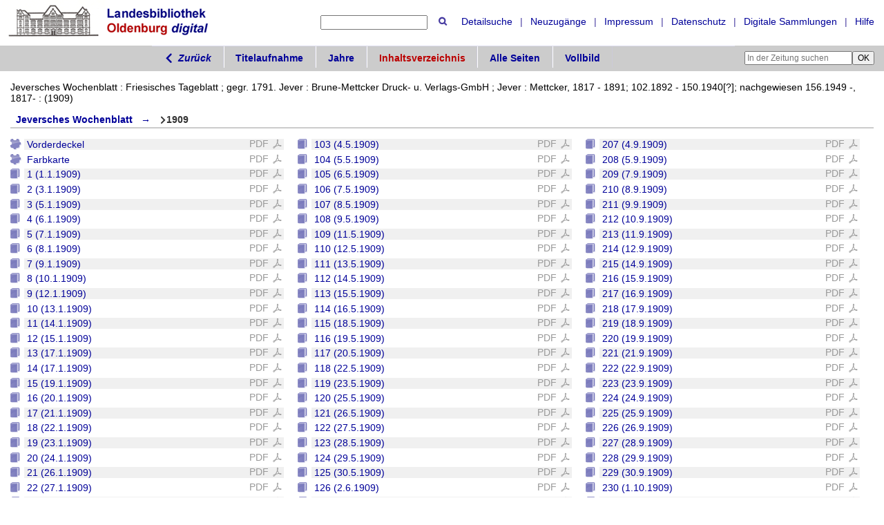

--- FILE ---
content_type: text/html;charset=utf-8
request_url: https://digital.lb-oldenburg.de/lbolrz/periodical/structure/1220252
body_size: 11142
content:
<!DOCTYPE html>
<html lang="de"><head><title>Zeitungssammlung / Jeversches Wochenblatt&#160;: Friesisches Tageblatt ; gegr. 1791. Jever : Brune-Mettcker Druck- u. Verlags-GmbH ; Jever : Mettcker, 1817 - 1891; 102.1892 - 150.1940[?]; nachgewiesen 156.1949 -, 1817-&#160;: (1909)</title><meta name="twitter:image" content="http://digital.lb-oldenburg.de/lbolrz/download/webcache/304/1220253"><meta name="twitter:title" content="Jeversches Wochenblatt&#160;: Friesisches Tageblatt ; gegr. 1791. Jever : Brune-Mettcker Druck- u. Verlags-GmbH ; Jever : Mettcker, 1817 - 1891; 102.1892 - 150.1940[?]; nachgewiesen 156.1949 -, 1817-&#160;: (1909)"><meta property="og:site" content="Zeitungssammlung"><meta property="og:url" content="http://digital.lb-oldenburg.de/lbolrz/1220252"><meta property="og:type" content="book"><meta property="og:title" content=""><meta property="book:release_date" content="1909"><meta property="og:image" content="http://digital.lb-oldenburg.de/lbolrz/download/webcache/304/1220253"><meta property="og:image:width" content="304"><meta property="og:image:height" content="408"><meta http-equiv="Content-Type" content="xml; charset=UTF-8"><meta name="viewport" content="width = device-width, initial-scale = 1"><meta name="description" content="Zeitungssammlung. Jeversches Wochenblatt&#160;: Friesisches Tageblatt ; gegr. 1791. Jever : Brune-Mettcker Druck- u. Verlags-GmbH ; Jever : Mettcker, 1817 - 1891; 102.1892 - 150.1940[?]; nachgewiesen 156.1949 -, 1817-&#160;: (1909)"><meta lang="de" content=""><link rel="shortcut icon" href="/lbolrz/domainimage/favicon.ico" type="image/x-icon"><link rel="alternate" type="application/rss+xml" title="Zeitungssammlung" href="/lbolrz/rss"><link type="text/css" href="/css/lbol-balancer_front3.lbolrz_content.css?8911546951362756036" rel="stylesheet"><link type="text/css" href="/thirdparty/shariff/shariff.complete.css" rel="stylesheet"><script src="/thirdparty/jquery-3.6.0.min.js">&#160;</script><script defer src="/static/scripts/main.js">&#160;</script><script defer src="/static/scripts/common.js">&#160;</script><script defer src="/static/scripts/fulltext.js">&#160;</script><script defer src="/thirdparty/shariff/shariff.complete.js">&#160;</script></head><body style="height:100%" class="bd-guest   bd-tableLayout  bd-r-lbol bd-m- bd-lbolrz  bd-retroNewspaper bd-periodical bd-portal bd-metadata bd-portal-structure bd-metadata-structure bd-periodical-structure bd-periodical-structure-1220252 bd-list-rows bd-journal_volume"><span style="display:none" id="meta"><var id="tree">&#160;<var id="timeout" value="3600" class=" sessionsys"> </var><var id="name" value="lbolrz" class=" domain"> </var><var id="relativeRootDomain" value="lbol" class=" domain"> </var><var id="pathinfo" value="/lbolrz/periodical/structure/1220252" class=" request"> </var><var id="fulldata" value="false" class=" domain"> </var><var id="search-linkDetailedsearchScope" value="domain" class=" templating"> </var><var id="class" value="periodical" class=" request"> </var><var id="classtype" value="portal" class=" request"> </var><var id="tab" value="structure" class=" request"> </var><var id="id" value="1220252" class=" request"> </var><var id="leftColToggled" value="false" class=" session"> </var><var id="facetFilterToggled" value="false" class=" session"> </var><var id="topheight" value="80" class=" session"> </var><var id="bottomheight" value="20" class=" session"> </var><var id="bodywidth" value="1000" class=" session"> </var><var id="centercolwidth" value="0" class=" session"> </var><var id="middlerowheight" value="476" class=" session"> </var><var id="numberOfThumbs" value="20" class=" session"> </var><var id="clientwidth" value="1000" class=" session"> </var><var id="fullScreen" value="false" class=" session"> </var><var id="staticWidth" value="false" class=" session"> </var><var id="rightcolwidth" value="220" class=" session"> </var><var id="leftcolwidth" value="200" class=" session"> </var><var id="zoomwidth" value="600" class=" session"> </var><var id="mode" value="w" class=" session"> </var><var id="initialized" value="true" class=" session"> </var><var id="sizes" value="128,1200,2000,0,1000,304,1504,504,800" class=" webcache"> </var><var id="availableZoomLevels" value="304,504,800,1000,1504,2000" class=" webcache"> </var><var id="js-toggleMobileNavi" value="None" class=" templating"> </var><var id="fullscreen-fullzoomOnly" value="false" class=" templating"> </var><var id="css-mobileMin" value="992px" class=" templating"> </var><var id="tei-on" value="false" class=" templating"> </var><var id="search-alertIfEmpty" value="true" class=" templating"> </var><var id="search-quicksearchScope" value="domain" class=" templating"> </var><var id="search-toggleListMinStructs" value="3" class=" templating"> </var><var id="search-highlightingColor" value="00808066" class=" templating"> </var><var id="layout-wrapperMargins" value="body" class=" templating"> </var><var id="layout-useMiddleContentDIV" value="false" class=" templating"> </var><var id="layout-navPortAboveMiddleContentDIV" value="false" class=" templating"> </var><var id="navPort-align" value="top" class=" templating"> </var><var id="navPort-searchTheBookInit" value="closed" class=" templating"> </var><var id="navPath-pageviewStructureResize" value="js" class=" templating"> </var><var id="layout-useLayout" value="tableLayout" class=" templating"> </var><var id="listNavigation-keepToggleState" value="false" class=" templating"> </var><var id="fullscreen-mode" value="None" class=" templating"> </var><var id="groups" value="guest" class=" user"> </var></var><var id="client" value="browser">&#160;</var><var id="guest" value="true">&#160;</var><var class="layout" id="colleft" value="">&#160;</var><var class="layout" id="colright" value="">&#160;</var></span><table cellpadding="0" cellspacing="0" id="cont"><tr id="rowTop"><td class="tdTop" id="tdTop"><a class="screenreaders" href="#centerParts">zum Inhalt</a><header role="banner" class=""><div id="defaultTop" class="wiki wiki-top defaultTop wiki-defaultTop defaultTop "><table cellpadding="0" cellspacing="0" class="topContent" id="topContent">
    <tbody><tr>
        
        <td id="toplogo"><a href="/"><img alt="logo" src="/lbolrz/domainimage/lbodigital.png" border="0"></a></td>
        <td id="topmenu">
            <form method="get" onsubmit="return alertIfEmpty()" name="searchBox" class="searchform" id="quickSearchform" action="/lbolrz/search/quick"><label class="screenreaders" for="quicksearch">Schnellsuche: </label><input type="text" id="quicksearch" name="query" class="quicksearch" onfocus="this.value=''" style="" value="" preset="" msg="Bitte mindestens einen Suchbegriff eingeben." title="Suche in Zeitungssammlung"><button type="submit" id="quicksearchSubmit" class=" button large edge slim flat noborder searchglass"><span class="hidden">OK</span></button></form>
            <a class="textlink   " id="searchexpert" href="/lbolrz/search"><span>Detailsuche</span></a>
            <span> | </span>
            <a id="newEntries" class="textlink" href="/nav/history">Neuzug&#228;nge</a>
            <span> | </span>
            <a id="linkImprint" class=" textlink" href="/lbolrz/wiki/imprint">Impressum</a>
            <span> | </span>
            <a class="textlink" href="/wiki/privacy">Datenschutz</a>
            <span> | </span>
            <a id="linkHome" class="textlink " href="/" title="Digitale Sammlungen">Digitale Sammlungen</a>
            <span> | </span>
            <a class=" textlink" href="/lbolrz/wiki/help">Hilfe</a>
        </td>
    </tr>
</tbody></table></div><nav class="navPort   "><ul id="navPort" class="nav-inline navPort-metadata navPort-periodical-structure"><li id="navUrlTab" class="viewCtrl firstCtrl"><a href="/ihd/search?query=bib.personalName%3D%22Nordwestdeutsche+Kunstausstellung%22+and+vl.domain%3Dlbolihd+sortBy+dc.title%2Fasc&amp;operation=searchRetrieve" class="lastNavUrl"><i class="cap tab">Zur&#252;ck</i></a></li><li class="viewCtrl  tab-titleinfo evenCtrl tab-periodical tab-metadata-titleinfo" id="tab-periodical-titleinfo"><a href="/lbolrz/periodical/titleinfo/1220252">Titelaufnahme</a></li><li class="viewCtrl  tab-date tab-periodical tab-metadata-date" id="tab-periodical-date"><a href="/lbolrz/periodical/date/1220252">Jahre</a></li><li class="viewCtrl_sel  tab-structure evenCtrl tab-metadata-structure" id="tab-periodical-structure"><span>Inhaltsverzeichnis</span></li><li class="viewCtrl  tab-thumbview tab-periodical tab-metadata-thumbview" id="tab-periodical-thumbview"><a href="/lbolrz/periodical/thumbview/1220253">Alle Seiten</a></li><li class="viewCtrl  tab-pageview lastCtrl evenCtrl tab-periodical tab-metadata-pageview" id="tab-periodical-pageview"><a href="/lbolrz/periodical/pageview/1220253">Vollbild</a></li><span style="font-size:0px">&#160;</span></ul><div id="searchTheBook" class="searchTheBook searchTheBook-metadata searchTheBook-structure ly-"><form method="get" class="searchform" action="/lbolrz/periodical/search/1220252" id="inbookSearch"><div class="input-wrapper "><label class="screenreaders" for="inputSearchTheBook">In der Zeitung suchen</label><input type="text" name="query" id="inputSearchTheBook" placeholder="In der Zeitung suchen" value=""></div><input type="submit" class="" id="submitSearchTheBook" style="" value="OK"></form></div></nav></header></td></tr><tr class="rowMiddle" id="rowMiddle"><td><table height="100%" cellpadding="0" cellspacing="0" id="middleContent"><tr><td id="colmain" class="colmain" valign="top" style="height:100%"><main role="main"><img alt="" style="position:absolute;left:-9999px" id="cInfo" width="0" height="0"><div id="titleHeader" class="structureTitleHeader "><div>Jeversches Wochenblatt&#160;: Friesisches Tageblatt ; gegr. 1791. Jever : Brune-Mettcker Druck- u. Verlags-GmbH ; Jever : Mettcker, 1817 - 1891; 102.1892 - 150.1940[?]; nachgewiesen 156.1949 -, 1817-&#160;: (1909)</div></div><div id="structure" class="structlist-elem"><a class="screenreaders" name="centerParts">&#160;</a><h1 class="mainheader " id="structureMainheader"><div class="headertext "><div id=""><span class="npItem " style="white-space:normal;background:none;padding-left:0"><a class="" href="/lbolrz/periodical/structure/841019">Jeversches Wochenblatt</a></span><span class="breadcrumbNext"> &#8594; </span><span class="npItem npNext" style="white-space:normal;">1909</span></div></div></h1><table id="ul-structure" cellspacing="0" cellpadding="0" width="100%"><tr><td width="30%"><ul id="ul-structure" class="struct-list structure  "><li class="front_cover" style="margin-right:20px"><span class="transparency list">&#160;</span><a class="resourceLink inlineLink" href="/download/pdf/1234607.pdf" title="Vorderdeckel [0,61 MB]"><span>PDF&#160;<span class="ln-ico ln-pdf"></span></span></a><a title="Vorderdeckel" href="/lbolrz/periodical/pageview/1220253" class="scap"><span class="caption">Vorderdeckel</span></a></li><li class="front_cover" style="margin-right:20px"><span class="transparency list">&#160;</span><a class="resourceLink inlineLink" href="/download/pdf/1234609.pdf" title="Farbkarte [0,39 MB]"><span>PDF&#160;<span class="ln-ico ln-pdf"></span></span></a><a title="Vorderdeckel" href="/lbolrz/periodical/pageview/1220254" class="scap"><span class="caption">Farbkarte</span></a></li><li class="title journal_issue" style="margin-right:20px"><span class="transparency list">&#160;</span><a class="resourceLink inlineLink" href="/download/pdf/1230934.pdf" title="1 111909 [9,05 MB]"><span>PDF&#160;<span class="ln-ico ln-pdf"></span></span></a><a title="Ausgabe" href="/lbolrz/periodical/titleinfo/1230934" class="scap"><span class="caption">1 (1.1.1909)</span></a></li><li class="title journal_issue" style="margin-right:20px"><span class="transparency list">&#160;</span><a class="resourceLink inlineLink" href="/download/pdf/1230935.pdf" title="2 311909 [7,90 MB]"><span>PDF&#160;<span class="ln-ico ln-pdf"></span></span></a><a title="Ausgabe" href="/lbolrz/periodical/titleinfo/1230935" class="scap"><span class="caption">2 (3.1.1909)</span></a></li><li class="title journal_issue" style="margin-right:20px"><span class="transparency list">&#160;</span><a class="resourceLink inlineLink" href="/download/pdf/1230936.pdf" title="3 511909 [5,91 MB]"><span>PDF&#160;<span class="ln-ico ln-pdf"></span></span></a><a title="Ausgabe" href="/lbolrz/periodical/titleinfo/1230936" class="scap"><span class="caption">3 (5.1.1909)</span></a></li><li class="title journal_issue" style="margin-right:20px"><span class="transparency list">&#160;</span><a class="resourceLink inlineLink" href="/download/pdf/1230937.pdf" title="4 611909 [5,83 MB]"><span>PDF&#160;<span class="ln-ico ln-pdf"></span></span></a><a title="Ausgabe" href="/lbolrz/periodical/titleinfo/1230937" class="scap"><span class="caption">4 (6.1.1909)</span></a></li><li class="title journal_issue" style="margin-right:20px"><span class="transparency list">&#160;</span><a class="resourceLink inlineLink" href="/download/pdf/1230938.pdf" title="5 711909 [6,09 MB]"><span>PDF&#160;<span class="ln-ico ln-pdf"></span></span></a><a title="Ausgabe" href="/lbolrz/periodical/titleinfo/1230938" class="scap"><span class="caption">5 (7.1.1909)</span></a></li><li class="title journal_issue" style="margin-right:20px"><span class="transparency list">&#160;</span><a class="resourceLink inlineLink" href="/download/pdf/1230939.pdf" title="6 811909 [5,73 MB]"><span>PDF&#160;<span class="ln-ico ln-pdf"></span></span></a><a title="Ausgabe" href="/lbolrz/periodical/titleinfo/1230939" class="scap"><span class="caption">6 (8.1.1909)</span></a></li><li class="title journal_issue" style="margin-right:20px"><span class="transparency list">&#160;</span><a class="resourceLink inlineLink" href="/download/pdf/1230940.pdf" title="7 911909 [5,74 MB]"><span>PDF&#160;<span class="ln-ico ln-pdf"></span></span></a><a title="Ausgabe" href="/lbolrz/periodical/titleinfo/1230940" class="scap"><span class="caption">7 (9.1.1909)</span></a></li><li class="title journal_issue" style="margin-right:20px"><span class="transparency list">&#160;</span><a class="resourceLink inlineLink" href="/download/pdf/1230941.pdf" title="8 1011909 [5,58 MB]"><span>PDF&#160;<span class="ln-ico ln-pdf"></span></span></a><a title="Ausgabe" href="/lbolrz/periodical/titleinfo/1230941" class="scap"><span class="caption">8 (10.1.1909)</span></a></li><li class="title journal_issue" style="margin-right:20px"><span class="transparency list">&#160;</span><a class="resourceLink inlineLink" href="/download/pdf/1230942.pdf" title="9 1211909 [5,85 MB]"><span>PDF&#160;<span class="ln-ico ln-pdf"></span></span></a><a title="Ausgabe" href="/lbolrz/periodical/titleinfo/1230942" class="scap"><span class="caption">9 (12.1.1909)</span></a></li><li class="title journal_issue" style="margin-right:20px"><span class="transparency list">&#160;</span><a class="resourceLink inlineLink" href="/download/pdf/1230943.pdf" title="10 1311909 [5,78 MB]"><span>PDF&#160;<span class="ln-ico ln-pdf"></span></span></a><a title="Ausgabe" href="/lbolrz/periodical/titleinfo/1230943" class="scap"><span class="caption">10 (13.1.1909)</span></a></li><li class="title journal_issue" style="margin-right:20px"><span class="transparency list">&#160;</span><a class="resourceLink inlineLink" href="/download/pdf/1230944.pdf" title="11 1411909 [6,05 MB]"><span>PDF&#160;<span class="ln-ico ln-pdf"></span></span></a><a title="Ausgabe" href="/lbolrz/periodical/titleinfo/1230944" class="scap"><span class="caption">11 (14.1.1909)</span></a></li><li class="title journal_issue" style="margin-right:20px"><span class="transparency list">&#160;</span><a class="resourceLink inlineLink" href="/download/pdf/1230945.pdf" title="12 1511909 [5,87 MB]"><span>PDF&#160;<span class="ln-ico ln-pdf"></span></span></a><a title="Ausgabe" href="/lbolrz/periodical/titleinfo/1230945" class="scap"><span class="caption">12 (15.1.1909)</span></a></li><li class="title journal_issue" style="margin-right:20px"><span class="transparency list">&#160;</span><a class="resourceLink inlineLink" href="/download/pdf/1230946.pdf" title="13 1711909 [5,70 MB]"><span>PDF&#160;<span class="ln-ico ln-pdf"></span></span></a><a title="Ausgabe" href="/lbolrz/periodical/titleinfo/1230946" class="scap"><span class="caption">13 (17.1.1909)</span></a></li><li class="title journal_issue" style="margin-right:20px"><span class="transparency list">&#160;</span><a class="resourceLink inlineLink" href="/download/pdf/1230947.pdf" title="14 1711909 [5,83 MB]"><span>PDF&#160;<span class="ln-ico ln-pdf"></span></span></a><a title="Ausgabe" href="/lbolrz/periodical/titleinfo/1230947" class="scap"><span class="caption">14 (17.1.1909)</span></a></li><li class="title journal_issue" style="margin-right:20px"><span class="transparency list">&#160;</span><a class="resourceLink inlineLink" href="/download/pdf/1230948.pdf" title="15 1911909 [5,67 MB]"><span>PDF&#160;<span class="ln-ico ln-pdf"></span></span></a><a title="Ausgabe" href="/lbolrz/periodical/titleinfo/1230948" class="scap"><span class="caption">15 (19.1.1909)</span></a></li><li class="title journal_issue" style="margin-right:20px"><span class="transparency list">&#160;</span><a class="resourceLink inlineLink" href="/download/pdf/1230949.pdf" title="16 2011909 [5,50 MB]"><span>PDF&#160;<span class="ln-ico ln-pdf"></span></span></a><a title="Ausgabe" href="/lbolrz/periodical/titleinfo/1230949" class="scap"><span class="caption">16 (20.1.1909)</span></a></li><li class="title journal_issue" style="margin-right:20px"><span class="transparency list">&#160;</span><a class="resourceLink inlineLink" href="/download/pdf/1230950.pdf" title="17 2111909 [5,75 MB]"><span>PDF&#160;<span class="ln-ico ln-pdf"></span></span></a><a title="Ausgabe" href="/lbolrz/periodical/titleinfo/1230950" class="scap"><span class="caption">17 (21.1.1909)</span></a></li><li class="title journal_issue" style="margin-right:20px"><span class="transparency list">&#160;</span><a class="resourceLink inlineLink" href="/download/pdf/1230951.pdf" title="18 2211909 [5,92 MB]"><span>PDF&#160;<span class="ln-ico ln-pdf"></span></span></a><a title="Ausgabe" href="/lbolrz/periodical/titleinfo/1230951" class="scap"><span class="caption">18 (22.1.1909)</span></a></li><li class="title journal_issue" style="margin-right:20px"><span class="transparency list">&#160;</span><a class="resourceLink inlineLink" href="/download/pdf/1230952.pdf" title="19 2311909 [5,81 MB]"><span>PDF&#160;<span class="ln-ico ln-pdf"></span></span></a><a title="Ausgabe" href="/lbolrz/periodical/titleinfo/1230952" class="scap"><span class="caption">19 (23.1.1909)</span></a></li><li class="title journal_issue" style="margin-right:20px"><span class="transparency list">&#160;</span><a class="resourceLink inlineLink" href="/download/pdf/1230953.pdf" title="20 2411909 [5,62 MB]"><span>PDF&#160;<span class="ln-ico ln-pdf"></span></span></a><a title="Ausgabe" href="/lbolrz/periodical/titleinfo/1230953" class="scap"><span class="caption">20 (24.1.1909)</span></a></li><li class="title journal_issue" style="margin-right:20px"><span class="transparency list">&#160;</span><a class="resourceLink inlineLink" href="/download/pdf/1230954.pdf" title="21 2611909 [5,71 MB]"><span>PDF&#160;<span class="ln-ico ln-pdf"></span></span></a><a title="Ausgabe" href="/lbolrz/periodical/titleinfo/1230954" class="scap"><span class="caption">21 (26.1.1909)</span></a></li><li class="title journal_issue" style="margin-right:20px"><span class="transparency list">&#160;</span><a class="resourceLink inlineLink" href="/download/pdf/1230955.pdf" title="22 2711909 [5,87 MB]"><span>PDF&#160;<span class="ln-ico ln-pdf"></span></span></a><a title="Ausgabe" href="/lbolrz/periodical/titleinfo/1230955" class="scap"><span class="caption">22 (27.1.1909)</span></a></li><li class="title journal_issue" style="margin-right:20px"><span class="transparency list">&#160;</span><a class="resourceLink inlineLink" href="/download/pdf/1230956.pdf" title="23 2811909 [5,76 MB]"><span>PDF&#160;<span class="ln-ico ln-pdf"></span></span></a><a title="Ausgabe" href="/lbolrz/periodical/titleinfo/1230956" class="scap"><span class="caption">23 (28.1.1909)</span></a></li><li class="title journal_issue" style="margin-right:20px"><span class="transparency list">&#160;</span><a class="resourceLink inlineLink" href="/download/pdf/1230957.pdf" title="24 2911909 [6,08 MB]"><span>PDF&#160;<span class="ln-ico ln-pdf"></span></span></a><a title="Ausgabe" href="/lbolrz/periodical/titleinfo/1230957" class="scap"><span class="caption">24 (29.1.1909)</span></a></li><li class="title journal_issue" style="margin-right:20px"><span class="transparency list">&#160;</span><a class="resourceLink inlineLink" href="/download/pdf/1230958.pdf" title="25 3011909 [5,88 MB]"><span>PDF&#160;<span class="ln-ico ln-pdf"></span></span></a><a title="Ausgabe" href="/lbolrz/periodical/titleinfo/1230958" class="scap"><span class="caption">25 (30.1.1909)</span></a></li><li class="title journal_issue" style="margin-right:20px"><span class="transparency list">&#160;</span><a class="resourceLink inlineLink" href="/download/pdf/1230959.pdf" title="26 3111909 [5,57 MB]"><span>PDF&#160;<span class="ln-ico ln-pdf"></span></span></a><a title="Ausgabe" href="/lbolrz/periodical/titleinfo/1230959" class="scap"><span class="caption">26 (31.1.1909)</span></a></li><li class="title journal_issue" style="margin-right:20px"><span class="transparency list">&#160;</span><a class="resourceLink inlineLink" href="/download/pdf/1230960.pdf" title="27 221909 [6,01 MB]"><span>PDF&#160;<span class="ln-ico ln-pdf"></span></span></a><a title="Ausgabe" href="/lbolrz/periodical/titleinfo/1230960" class="scap"><span class="caption">27 (2.2.1909)</span></a></li><li class="title journal_issue" style="margin-right:20px"><span class="transparency list">&#160;</span><a class="resourceLink inlineLink" href="/download/pdf/1230961.pdf" title="28 321909 [6,01 MB]"><span>PDF&#160;<span class="ln-ico ln-pdf"></span></span></a><a title="Ausgabe" href="/lbolrz/periodical/titleinfo/1230961" class="scap"><span class="caption">28 (3.2.1909)</span></a></li><li class="title journal_issue" style="margin-right:20px"><span class="transparency list">&#160;</span><a class="resourceLink inlineLink" href="/download/pdf/1230962.pdf" title="29 421909 [5,98 MB]"><span>PDF&#160;<span class="ln-ico ln-pdf"></span></span></a><a title="Ausgabe" href="/lbolrz/periodical/titleinfo/1230962" class="scap"><span class="caption">29 (4.2.1909)</span></a></li><li class="title journal_issue" style="margin-right:20px"><span class="transparency list">&#160;</span><a class="resourceLink inlineLink" href="/download/pdf/1230963.pdf" title="30 521909 [5,91 MB]"><span>PDF&#160;<span class="ln-ico ln-pdf"></span></span></a><a title="Ausgabe" href="/lbolrz/periodical/titleinfo/1230963" class="scap"><span class="caption">30 (5.2.1909)</span></a></li><li class="title journal_issue" style="margin-right:20px"><span class="transparency list">&#160;</span><a class="resourceLink inlineLink" href="/download/pdf/1230964.pdf" title="31 621909 [6,05 MB]"><span>PDF&#160;<span class="ln-ico ln-pdf"></span></span></a><a title="Ausgabe" href="/lbolrz/periodical/titleinfo/1230964" class="scap"><span class="caption">31 (6.2.1909)</span></a></li><li class="title journal_issue" style="margin-right:20px"><span class="transparency list">&#160;</span><a class="resourceLink inlineLink" href="/download/pdf/1230965.pdf" title="32 721909 [6,00 MB]"><span>PDF&#160;<span class="ln-ico ln-pdf"></span></span></a><a title="Ausgabe" href="/lbolrz/periodical/titleinfo/1230965" class="scap"><span class="caption">32 (7.2.1909)</span></a></li><li class="title journal_issue" style="margin-right:20px"><span class="transparency list">&#160;</span><a class="resourceLink inlineLink" href="/download/pdf/1230966.pdf" title="33 921909 [6,06 MB]"><span>PDF&#160;<span class="ln-ico ln-pdf"></span></span></a><a title="Ausgabe" href="/lbolrz/periodical/titleinfo/1230966" class="scap"><span class="caption">33 (9.2.1909)</span></a></li><li class="title journal_issue" style="margin-right:20px"><span class="transparency list">&#160;</span><a class="resourceLink inlineLink" href="/download/pdf/1230967.pdf" title="34 1021909 [6,14 MB]"><span>PDF&#160;<span class="ln-ico ln-pdf"></span></span></a><a title="Ausgabe" href="/lbolrz/periodical/titleinfo/1230967" class="scap"><span class="caption">34 (10.2.1909)</span></a></li><li class="title journal_issue" style="margin-right:20px"><span class="transparency list">&#160;</span><a class="resourceLink inlineLink" href="/download/pdf/1230968.pdf" title="35 1121909 [6,14 MB]"><span>PDF&#160;<span class="ln-ico ln-pdf"></span></span></a><a title="Ausgabe" href="/lbolrz/periodical/titleinfo/1230968" class="scap"><span class="caption">35 (11.2.1909)</span></a></li><li class="title journal_issue" style="margin-right:20px"><span class="transparency list">&#160;</span><a class="resourceLink inlineLink" href="/download/pdf/1230969.pdf" title="36 1221909 [6,37 MB]"><span>PDF&#160;<span class="ln-ico ln-pdf"></span></span></a><a title="Ausgabe" href="/lbolrz/periodical/titleinfo/1230969" class="scap"><span class="caption">36 (12.2.1909)</span></a></li><li class="title journal_issue" style="margin-right:20px"><span class="transparency list">&#160;</span><a class="resourceLink inlineLink" href="/download/pdf/1230970.pdf" title="37 1321909 [0,50 MB]"><span>PDF&#160;<span class="ln-ico ln-pdf"></span></span></a><a title="Ausgabe" href="/lbolrz/periodical/titleinfo/1230970" class="scap"><span class="caption">37 (13.2.1909)</span></a></li><li class="title journal_issue" style="margin-right:20px"><span class="transparency list">&#160;</span><a class="resourceLink inlineLink" href="/download/pdf/1230971.pdf" title="38 1421909 [6,11 MB]"><span>PDF&#160;<span class="ln-ico ln-pdf"></span></span></a><a title="Ausgabe" href="/lbolrz/periodical/titleinfo/1230971" class="scap"><span class="caption">38 (14.2.1909)</span></a></li><li class="title journal_issue" style="margin-right:20px"><span class="transparency list">&#160;</span><a class="resourceLink inlineLink" href="/download/pdf/1230972.pdf" title="39 1621909 [5,82 MB]"><span>PDF&#160;<span class="ln-ico ln-pdf"></span></span></a><a title="Ausgabe" href="/lbolrz/periodical/titleinfo/1230972" class="scap"><span class="caption">39 (16.2.1909)</span></a></li><li class="title journal_issue" style="margin-right:20px"><span class="transparency list">&#160;</span><a class="resourceLink inlineLink" href="/download/pdf/1230973.pdf" title="40 1721909 [6,07 MB]"><span>PDF&#160;<span class="ln-ico ln-pdf"></span></span></a><a title="Ausgabe" href="/lbolrz/periodical/titleinfo/1230973" class="scap"><span class="caption">40 (17.2.1909)</span></a></li><li class="title journal_issue" style="margin-right:20px"><span class="transparency list">&#160;</span><a class="resourceLink inlineLink" href="/download/pdf/1230974.pdf" title="41 1821909 [6,13 MB]"><span>PDF&#160;<span class="ln-ico ln-pdf"></span></span></a><a title="Ausgabe" href="/lbolrz/periodical/titleinfo/1230974" class="scap"><span class="caption">41 (18.2.1909)</span></a></li><li class="title journal_issue" style="margin-right:20px"><span class="transparency list">&#160;</span><a class="resourceLink inlineLink" href="/download/pdf/1230975.pdf" title="42 1921909 [6,11 MB]"><span>PDF&#160;<span class="ln-ico ln-pdf"></span></span></a><a title="Ausgabe" href="/lbolrz/periodical/titleinfo/1230975" class="scap"><span class="caption">42 (19.2.1909)</span></a></li><li class="title journal_issue" style="margin-right:20px"><span class="transparency list">&#160;</span><a class="resourceLink inlineLink" href="/download/pdf/1230976.pdf" title="43 2021909 [5,85 MB]"><span>PDF&#160;<span class="ln-ico ln-pdf"></span></span></a><a title="Ausgabe" href="/lbolrz/periodical/titleinfo/1230976" class="scap"><span class="caption">43 (20.2.1909)</span></a></li><li class="title journal_issue" style="margin-right:20px"><span class="transparency list">&#160;</span><a class="resourceLink inlineLink" href="/download/pdf/1230977.pdf" title="44 2121909 [5,99 MB]"><span>PDF&#160;<span class="ln-ico ln-pdf"></span></span></a><a title="Ausgabe" href="/lbolrz/periodical/titleinfo/1230977" class="scap"><span class="caption">44 (21.2.1909)</span></a></li><li class="title journal_issue" style="margin-right:20px"><span class="transparency list">&#160;</span><a class="resourceLink inlineLink" href="/download/pdf/1230978.pdf" title="45 2321909 [6,03 MB]"><span>PDF&#160;<span class="ln-ico ln-pdf"></span></span></a><a title="Ausgabe" href="/lbolrz/periodical/titleinfo/1230978" class="scap"><span class="caption">45 (23.2.1909)</span></a></li><li class="title journal_issue" style="margin-right:20px"><span class="transparency list">&#160;</span><a class="resourceLink inlineLink" href="/download/pdf/1230979.pdf" title="46 2421909 [6,23 MB]"><span>PDF&#160;<span class="ln-ico ln-pdf"></span></span></a><a title="Ausgabe" href="/lbolrz/periodical/titleinfo/1230979" class="scap"><span class="caption">46 (24.2.1909)</span></a></li><li class="title journal_issue" style="margin-right:20px"><span class="transparency list">&#160;</span><a class="resourceLink inlineLink" href="/download/pdf/1230980.pdf" title="47 2521909 [6,24 MB]"><span>PDF&#160;<span class="ln-ico ln-pdf"></span></span></a><a title="Ausgabe" href="/lbolrz/periodical/titleinfo/1230980" class="scap"><span class="caption">47 (25.2.1909)</span></a></li><li class="title journal_issue" style="margin-right:20px"><span class="transparency list">&#160;</span><a class="resourceLink inlineLink" href="/download/pdf/1230981.pdf" title="48 2621909 [9,47 MB]"><span>PDF&#160;<span class="ln-ico ln-pdf"></span></span></a><a title="Ausgabe" href="/lbolrz/periodical/titleinfo/1230981" class="scap"><span class="caption">48 (26.2.1909)</span></a></li><li class="title journal_issue" style="margin-right:20px"><span class="transparency list">&#160;</span><a class="resourceLink inlineLink" href="/download/pdf/1230982.pdf" title="49 2721909 [6,00 MB]"><span>PDF&#160;<span class="ln-ico ln-pdf"></span></span></a><a title="Ausgabe" href="/lbolrz/periodical/titleinfo/1230982" class="scap"><span class="caption">49 (27.2.1909)</span></a></li><li class="title journal_issue" style="margin-right:20px"><span class="transparency list">&#160;</span><a class="resourceLink inlineLink" href="/download/pdf/1230983.pdf" title="50 2821909 [5,92 MB]"><span>PDF&#160;<span class="ln-ico ln-pdf"></span></span></a><a title="Ausgabe" href="/lbolrz/periodical/titleinfo/1230983" class="scap"><span class="caption">50 (28.2.1909)</span></a></li><li class="title journal_issue" style="margin-right:20px"><span class="transparency list">&#160;</span><a class="resourceLink inlineLink" href="/download/pdf/1230984.pdf" title="51 231909 [6,36 MB]"><span>PDF&#160;<span class="ln-ico ln-pdf"></span></span></a><a title="Ausgabe" href="/lbolrz/periodical/titleinfo/1230984" class="scap"><span class="caption">51 (2.3.1909)</span></a></li><li class="title journal_issue" style="margin-right:20px"><span class="transparency list">&#160;</span><a class="resourceLink inlineLink" href="/download/pdf/1230985.pdf" title="52 331909 [5,95 MB]"><span>PDF&#160;<span class="ln-ico ln-pdf"></span></span></a><a title="Ausgabe" href="/lbolrz/periodical/titleinfo/1230985" class="scap"><span class="caption">52 (3.3.1909)</span></a></li><li class="title journal_issue" style="margin-right:20px"><span class="transparency list">&#160;</span><a class="resourceLink inlineLink" href="/download/pdf/1230986.pdf" title="53 431909 [5,89 MB]"><span>PDF&#160;<span class="ln-ico ln-pdf"></span></span></a><a title="Ausgabe" href="/lbolrz/periodical/titleinfo/1230986" class="scap"><span class="caption">53 (4.3.1909)</span></a></li><li class="title journal_issue" style="margin-right:20px"><span class="transparency list">&#160;</span><a class="resourceLink inlineLink" href="/download/pdf/1230987.pdf" title="54 531909 [5,87 MB]"><span>PDF&#160;<span class="ln-ico ln-pdf"></span></span></a><a title="Ausgabe" href="/lbolrz/periodical/titleinfo/1230987" class="scap"><span class="caption">54 (5.3.1909)</span></a></li><li class="title journal_issue" style="margin-right:20px"><span class="transparency list">&#160;</span><a class="resourceLink inlineLink" href="/download/pdf/1230988.pdf" title="55 631909 [0,67 MB]"><span>PDF&#160;<span class="ln-ico ln-pdf"></span></span></a><a title="Ausgabe" href="/lbolrz/periodical/titleinfo/1230988" class="scap"><span class="caption">55 (6.3.1909)</span></a></li><li class="title journal_issue" style="margin-right:20px"><span class="transparency list">&#160;</span><a class="resourceLink inlineLink" href="/download/pdf/1230989.pdf" title="56 731909 [5,81 MB]"><span>PDF&#160;<span class="ln-ico ln-pdf"></span></span></a><a title="Ausgabe" href="/lbolrz/periodical/titleinfo/1230989" class="scap"><span class="caption">56 (7.3.1909)</span></a></li><li class="title journal_issue" style="margin-right:20px"><span class="transparency list">&#160;</span><a class="resourceLink inlineLink" href="/download/pdf/1230990.pdf" title="57 931909 [5,87 MB]"><span>PDF&#160;<span class="ln-ico ln-pdf"></span></span></a><a title="Ausgabe" href="/lbolrz/periodical/titleinfo/1230990" class="scap"><span class="caption">57 (9.3.1909)</span></a></li><li class="title journal_issue" style="margin-right:20px"><span class="transparency list">&#160;</span><a class="resourceLink inlineLink" href="/download/pdf/1230991.pdf" title="58 1031909 [5,84 MB]"><span>PDF&#160;<span class="ln-ico ln-pdf"></span></span></a><a title="Ausgabe" href="/lbolrz/periodical/titleinfo/1230991" class="scap"><span class="caption">58 (10.3.1909)</span></a></li><li class="title journal_issue" style="margin-right:20px"><span class="transparency list">&#160;</span><a class="resourceLink inlineLink" href="/download/pdf/1230992.pdf" title="59 1131909 [5,94 MB]"><span>PDF&#160;<span class="ln-ico ln-pdf"></span></span></a><a title="Ausgabe" href="/lbolrz/periodical/titleinfo/1230992" class="scap"><span class="caption">59 (11.3.1909)</span></a></li><li class="title journal_issue" style="margin-right:20px"><span class="transparency list">&#160;</span><a class="resourceLink inlineLink" href="/download/pdf/1230993.pdf" title="60 1231909 [5,83 MB]"><span>PDF&#160;<span class="ln-ico ln-pdf"></span></span></a><a title="Ausgabe" href="/lbolrz/periodical/titleinfo/1230993" class="scap"><span class="caption">60 (12.3.1909)</span></a></li><li class="title journal_issue" style="margin-right:20px"><span class="transparency list">&#160;</span><a class="resourceLink inlineLink" href="/download/pdf/1230994.pdf" title="61 1331909 [8,54 MB]"><span>PDF&#160;<span class="ln-ico ln-pdf"></span></span></a><a title="Ausgabe" href="/lbolrz/periodical/titleinfo/1230994" class="scap"><span class="caption">61 (13.3.1909)</span></a></li><li class="title journal_issue" style="margin-right:20px"><span class="transparency list">&#160;</span><a class="resourceLink inlineLink" href="/download/pdf/1230995.pdf" title="62 1431909 [5,32 MB]"><span>PDF&#160;<span class="ln-ico ln-pdf"></span></span></a><a title="Ausgabe" href="/lbolrz/periodical/titleinfo/1230995" class="scap"><span class="caption">62 (14.3.1909)</span></a></li><li class="title journal_issue" style="margin-right:20px"><span class="transparency list">&#160;</span><a class="resourceLink inlineLink" href="/download/pdf/1230996.pdf" title="63 1631909 [5,73 MB]"><span>PDF&#160;<span class="ln-ico ln-pdf"></span></span></a><a title="Ausgabe" href="/lbolrz/periodical/titleinfo/1230996" class="scap"><span class="caption">63 (16.3.1909)</span></a></li><li class="title journal_issue" style="margin-right:20px"><span class="transparency list">&#160;</span><a class="resourceLink inlineLink" href="/download/pdf/1230997.pdf" title="64 1731909 [5,85 MB]"><span>PDF&#160;<span class="ln-ico ln-pdf"></span></span></a><a title="Ausgabe" href="/lbolrz/periodical/titleinfo/1230997" class="scap"><span class="caption">64 (17.3.1909)</span></a></li><li class="title journal_issue" style="margin-right:20px"><span class="transparency list">&#160;</span><a class="resourceLink inlineLink" href="/download/pdf/1230998.pdf" title="65 1831909 [5,89 MB]"><span>PDF&#160;<span class="ln-ico ln-pdf"></span></span></a><a title="Ausgabe" href="/lbolrz/periodical/titleinfo/1230998" class="scap"><span class="caption">65 (18.3.1909)</span></a></li><li class="title journal_issue" style="margin-right:20px"><span class="transparency list">&#160;</span><a class="resourceLink inlineLink" href="/download/pdf/1230999.pdf" title="66 1931909 [5,79 MB]"><span>PDF&#160;<span class="ln-ico ln-pdf"></span></span></a><a title="Ausgabe" href="/lbolrz/periodical/titleinfo/1230999" class="scap"><span class="caption">66 (19.3.1909)</span></a></li><li class="title journal_issue" style="margin-right:20px"><span class="transparency list">&#160;</span><a class="resourceLink inlineLink" href="/download/pdf/1231000.pdf" title="67 2031909 [5,38 MB]"><span>PDF&#160;<span class="ln-ico ln-pdf"></span></span></a><a title="Ausgabe" href="/lbolrz/periodical/titleinfo/1231000" class="scap"><span class="caption">67 (20.3.1909)</span></a></li><li class="title journal_issue" style="margin-right:20px"><span class="transparency list">&#160;</span><a class="resourceLink inlineLink" href="/download/pdf/1231001.pdf" title="68 2131909 [8,26 MB]"><span>PDF&#160;<span class="ln-ico ln-pdf"></span></span></a><a title="Ausgabe" href="/lbolrz/periodical/titleinfo/1231001" class="scap"><span class="caption">68 (21.3.1909)</span></a></li><li class="title journal_issue" style="margin-right:20px"><span class="transparency list">&#160;</span><a class="resourceLink inlineLink" href="/download/pdf/1231002.pdf" title="69 2331909 [5,74 MB]"><span>PDF&#160;<span class="ln-ico ln-pdf"></span></span></a><a title="Ausgabe" href="/lbolrz/periodical/titleinfo/1231002" class="scap"><span class="caption">69 (23.3.1909)</span></a></li><li class="title journal_issue" style="margin-right:20px"><span class="transparency list">&#160;</span><a class="resourceLink inlineLink" href="/download/pdf/1231003.pdf" title="70 2431909 [6,01 MB]"><span>PDF&#160;<span class="ln-ico ln-pdf"></span></span></a><a title="Ausgabe" href="/lbolrz/periodical/titleinfo/1231003" class="scap"><span class="caption">70 (24.3.1909)</span></a></li><li class="title journal_issue" style="margin-right:20px"><span class="transparency list">&#160;</span><a class="resourceLink inlineLink" href="/download/pdf/1231004.pdf" title="71 2531909 [5,67 MB]"><span>PDF&#160;<span class="ln-ico ln-pdf"></span></span></a><a title="Ausgabe" href="/lbolrz/periodical/titleinfo/1231004" class="scap"><span class="caption">71 (25.3.1909)</span></a></li><li class="title journal_issue" style="margin-right:20px"><span class="transparency list">&#160;</span><a class="resourceLink inlineLink" href="/download/pdf/1231005.pdf" title="72 2631909 [5,92 MB]"><span>PDF&#160;<span class="ln-ico ln-pdf"></span></span></a><a title="Ausgabe" href="/lbolrz/periodical/titleinfo/1231005" class="scap"><span class="caption">72 (26.3.1909)</span></a></li><li class="title journal_issue" style="margin-right:20px"><span class="transparency list">&#160;</span><a class="resourceLink inlineLink" href="/download/pdf/1231006.pdf" title="73 2731909 [8,22 MB]"><span>PDF&#160;<span class="ln-ico ln-pdf"></span></span></a><a title="Ausgabe" href="/lbolrz/periodical/titleinfo/1231006" class="scap"><span class="caption">73 (27.3.1909)</span></a></li><li class="title journal_issue" style="margin-right:20px"><span class="transparency list">&#160;</span><a class="resourceLink inlineLink" href="/download/pdf/1231007.pdf" title="74 2831909 [8,40 MB]"><span>PDF&#160;<span class="ln-ico ln-pdf"></span></span></a><a title="Ausgabe" href="/lbolrz/periodical/titleinfo/1231007" class="scap"><span class="caption">74 (28.3.1909)</span></a></li><li class="title journal_issue" style="margin-right:20px"><span class="transparency list">&#160;</span><a class="resourceLink inlineLink" href="/download/pdf/1231008.pdf" title="75 3031909 [0,00 MB]"><span>PDF&#160;<span class="ln-ico ln-pdf"></span></span></a><a title="Ausgabe" href="/lbolrz/periodical/titleinfo/1231008" class="scap"><span class="caption">75 (30.3.1909)</span></a></li><li class="title journal_issue" style="margin-right:20px"><span class="transparency list">&#160;</span><a class="resourceLink inlineLink" href="/download/pdf/1231009.pdf" title="76 3131909 [5,78 MB]"><span>PDF&#160;<span class="ln-ico ln-pdf"></span></span></a><a title="Ausgabe" href="/lbolrz/periodical/titleinfo/1231009" class="scap"><span class="caption">76 (31.3.1909)</span></a></li><li class="title journal_issue" style="margin-right:20px"><span class="transparency list">&#160;</span><a class="resourceLink inlineLink" href="/download/pdf/1231010.pdf" title="77 141909 [5,88 MB]"><span>PDF&#160;<span class="ln-ico ln-pdf"></span></span></a><a title="Ausgabe" href="/lbolrz/periodical/titleinfo/1231010" class="scap"><span class="caption">77 (1.4.1909)</span></a></li><li class="title journal_issue" style="margin-right:20px"><span class="transparency list">&#160;</span><a class="resourceLink inlineLink" href="/download/pdf/1231011.pdf" title="78 241909 [5,78 MB]"><span>PDF&#160;<span class="ln-ico ln-pdf"></span></span></a><a title="Ausgabe" href="/lbolrz/periodical/titleinfo/1231011" class="scap"><span class="caption">78 (2.4.1909)</span></a></li><li class="title journal_issue" style="margin-right:20px"><span class="transparency list">&#160;</span><a class="resourceLink inlineLink" href="/download/pdf/1231012.pdf" title="79 341909 [5,52 MB]"><span>PDF&#160;<span class="ln-ico ln-pdf"></span></span></a><a title="Ausgabe" href="/lbolrz/periodical/titleinfo/1231012" class="scap"><span class="caption">79 (3.4.1909)</span></a></li><li class="title journal_issue" style="margin-right:20px"><span class="transparency list">&#160;</span><a class="resourceLink inlineLink" href="/download/pdf/1231013.pdf" title="80 441909 [8,36 MB]"><span>PDF&#160;<span class="ln-ico ln-pdf"></span></span></a><a title="Ausgabe" href="/lbolrz/periodical/titleinfo/1231013" class="scap"><span class="caption">80 (4.4.1909)</span></a></li><li class="title journal_issue" style="margin-right:20px"><span class="transparency list">&#160;</span><a class="resourceLink inlineLink" href="/download/pdf/1231014.pdf" title="81 641909 [5,54 MB]"><span>PDF&#160;<span class="ln-ico ln-pdf"></span></span></a><a title="Ausgabe" href="/lbolrz/periodical/titleinfo/1231014" class="scap"><span class="caption">81 (6.4.1909)</span></a></li><li class="title journal_issue" style="margin-right:20px"><span class="transparency list">&#160;</span><a class="resourceLink inlineLink" href="/download/pdf/1231015.pdf" title="82 741909 [5,76 MB]"><span>PDF&#160;<span class="ln-ico ln-pdf"></span></span></a><a title="Ausgabe" href="/lbolrz/periodical/titleinfo/1231015" class="scap"><span class="caption">82 (7.4.1909)</span></a></li><li class="title journal_issue" style="margin-right:20px"><span class="transparency list">&#160;</span><a class="resourceLink inlineLink" href="/download/pdf/1231016.pdf" title="83 841909 [5,78 MB]"><span>PDF&#160;<span class="ln-ico ln-pdf"></span></span></a><a title="Ausgabe" href="/lbolrz/periodical/titleinfo/1231016" class="scap"><span class="caption">83 (8.4.1909)</span></a></li><li class="title journal_issue" style="margin-right:20px"><span class="transparency list">&#160;</span><a class="resourceLink inlineLink" href="/download/pdf/1231017.pdf" title="84 941909 [8,33 MB]"><span>PDF&#160;<span class="ln-ico ln-pdf"></span></span></a><a title="Ausgabe" href="/lbolrz/periodical/titleinfo/1231017" class="scap"><span class="caption">84 (9.4.1909)</span></a></li><li class="title journal_issue" style="margin-right:20px"><span class="transparency list">&#160;</span><a class="resourceLink inlineLink" href="/download/pdf/1231018.pdf" title="85 1141909 [8,30 MB]"><span>PDF&#160;<span class="ln-ico ln-pdf"></span></span></a><a title="Ausgabe" href="/lbolrz/periodical/titleinfo/1231018" class="scap"><span class="caption">85 (11.4.1909)</span></a></li><li class="title journal_issue" style="margin-right:20px"><span class="transparency list">&#160;</span><a class="resourceLink inlineLink" href="/download/pdf/1231019.pdf" title="86 1441909 [5,83 MB]"><span>PDF&#160;<span class="ln-ico ln-pdf"></span></span></a><a title="Ausgabe" href="/lbolrz/periodical/titleinfo/1231019" class="scap"><span class="caption">86 (14.4.1909)</span></a></li><li class="title journal_issue" style="margin-right:20px"><span class="transparency list">&#160;</span><a class="resourceLink inlineLink" href="/download/pdf/1231020.pdf" title="87 1541909 [5,87 MB]"><span>PDF&#160;<span class="ln-ico ln-pdf"></span></span></a><a title="Ausgabe" href="/lbolrz/periodical/titleinfo/1231020" class="scap"><span class="caption">87 (15.4.1909)</span></a></li><li class="title journal_issue" style="margin-right:20px"><span class="transparency list">&#160;</span><a class="resourceLink inlineLink" href="/download/pdf/1231021.pdf" title="88 1641909 [6,12 MB]"><span>PDF&#160;<span class="ln-ico ln-pdf"></span></span></a><a title="Ausgabe" href="/lbolrz/periodical/titleinfo/1231021" class="scap"><span class="caption">88 (16.4.1909)</span></a></li><li class="title journal_issue" style="margin-right:20px"><span class="transparency list">&#160;</span><a class="resourceLink inlineLink" href="/download/pdf/1231022.pdf" title="89 1741909 [5,90 MB]"><span>PDF&#160;<span class="ln-ico ln-pdf"></span></span></a><a title="Ausgabe" href="/lbolrz/periodical/titleinfo/1231022" class="scap"><span class="caption">89 (17.4.1909)</span></a></li><li class="title journal_issue" style="margin-right:20px"><span class="transparency list">&#160;</span><a class="resourceLink inlineLink" href="/download/pdf/1231023.pdf" title="90 1841909 [5,87 MB]"><span>PDF&#160;<span class="ln-ico ln-pdf"></span></span></a><a title="Ausgabe" href="/lbolrz/periodical/titleinfo/1231023" class="scap"><span class="caption">90 (18.4.1909)</span></a></li><li class="title journal_issue" style="margin-right:20px"><span class="transparency list">&#160;</span><a class="resourceLink inlineLink" href="/download/pdf/1231024.pdf" title="91 2041909 [6,32 MB]"><span>PDF&#160;<span class="ln-ico ln-pdf"></span></span></a><a title="Ausgabe" href="/lbolrz/periodical/titleinfo/1231024" class="scap"><span class="caption">91 (20.4.1909)</span></a></li><li class="title journal_issue" style="margin-right:20px"><span class="transparency list">&#160;</span><a class="resourceLink inlineLink" href="/download/pdf/1231025.pdf" title="92 2141909 [0,00 MB]"><span>PDF&#160;<span class="ln-ico ln-pdf"></span></span></a><a title="Ausgabe" href="/lbolrz/periodical/titleinfo/1231025" class="scap"><span class="caption">92 (21.4.1909)</span></a></li><li class="title journal_issue" style="margin-right:20px"><span class="transparency list">&#160;</span><a class="resourceLink inlineLink" href="/download/pdf/1231026.pdf" title="93 2241909 [5,96 MB]"><span>PDF&#160;<span class="ln-ico ln-pdf"></span></span></a><a title="Ausgabe" href="/lbolrz/periodical/titleinfo/1231026" class="scap"><span class="caption">93 (22.4.1909)</span></a></li><li class="title journal_issue" style="margin-right:20px"><span class="transparency list">&#160;</span><a class="resourceLink inlineLink" href="/download/pdf/1231027.pdf" title="94 2341909 [4,44 MB]"><span>PDF&#160;<span class="ln-ico ln-pdf"></span></span></a><a title="Ausgabe" href="/lbolrz/periodical/titleinfo/1231027" class="scap"><span class="caption">94 (23.4.1909)</span></a></li><li class="title journal_issue" style="margin-right:20px"><span class="transparency list">&#160;</span><a class="resourceLink inlineLink" href="/download/pdf/1231028.pdf" title="95 2441909 [0,83 MB]"><span>PDF&#160;<span class="ln-ico ln-pdf"></span></span></a><a title="Ausgabe" href="/lbolrz/periodical/titleinfo/1231028" class="scap"><span class="caption">95 (24.4.1909)</span></a></li><li class="title journal_issue" style="margin-right:20px"><span class="transparency list">&#160;</span><a class="resourceLink inlineLink" href="/download/pdf/1231029.pdf" title="96 2541909 [5,17 MB]"><span>PDF&#160;<span class="ln-ico ln-pdf"></span></span></a><a title="Ausgabe" href="/lbolrz/periodical/titleinfo/1231029" class="scap"><span class="caption">96 (25.4.1909)</span></a></li><li class="title journal_issue" style="margin-right:20px"><span class="transparency list">&#160;</span><a class="resourceLink inlineLink" href="/download/pdf/1231030.pdf" title="97 2741909 [6,21 MB]"><span>PDF&#160;<span class="ln-ico ln-pdf"></span></span></a><a title="Ausgabe" href="/lbolrz/periodical/titleinfo/1231030" class="scap"><span class="caption">97 (27.4.1909)</span></a></li><li class="title journal_issue" style="margin-right:20px"><span class="transparency list">&#160;</span><a class="resourceLink inlineLink" href="/download/pdf/1231031.pdf" title="98 2841909 [6,00 MB]"><span>PDF&#160;<span class="ln-ico ln-pdf"></span></span></a><a title="Ausgabe" href="/lbolrz/periodical/titleinfo/1231031" class="scap"><span class="caption">98 (28.4.1909)</span></a></li><li class="title journal_issue" style="margin-right:20px"><span class="transparency list">&#160;</span><a class="resourceLink inlineLink" href="/download/pdf/1231032.pdf" title="99 2941909 [6,01 MB]"><span>PDF&#160;<span class="ln-ico ln-pdf"></span></span></a><a title="Ausgabe" href="/lbolrz/periodical/titleinfo/1231032" class="scap"><span class="caption">99 (29.4.1909)</span></a></li><li class="title journal_issue" style="margin-right:20px"><span class="transparency list">&#160;</span><a class="resourceLink inlineLink" href="/download/pdf/1231033.pdf" title="100 3041909 [5,96 MB]"><span>PDF&#160;<span class="ln-ico ln-pdf"></span></span></a><a title="Ausgabe" href="/lbolrz/periodical/titleinfo/1231033" class="scap"><span class="caption">100 (30.4.1909)</span></a></li><li class="title journal_issue" style="margin-right:20px"><span class="transparency list">&#160;</span><a class="resourceLink inlineLink" href="/download/pdf/1231034.pdf" title="101 151909 [5,51 MB]"><span>PDF&#160;<span class="ln-ico ln-pdf"></span></span></a><a title="Ausgabe" href="/lbolrz/periodical/titleinfo/1231034" class="scap"><span class="caption">101 (1.5.1909)</span></a></li><li class="title journal_issue" style="margin-right:20px"><span class="transparency list">&#160;</span><a class="resourceLink inlineLink" href="/download/pdf/1231035.pdf" title="102 251909 [8,74 MB]"><span>PDF&#160;<span class="ln-ico ln-pdf"></span></span></a><a title="Ausgabe" href="/lbolrz/periodical/titleinfo/1231035" class="scap"><span class="caption">102 (2.5.1909)</span></a></li></ul></td><td width="30%"><ul id="periodicalStructure" class="struct-list structure  "><li class="title journal_issue" style="margin-right:20px"><span class="transparency list">&#160;</span><a class="resourceLink inlineLink" href="/download/pdf/1231036.pdf" title="103 451909 [5,91 MB]"><span>PDF&#160;<span class="ln-ico ln-pdf"></span></span></a><a title="Ausgabe" href="/lbolrz/periodical/titleinfo/1231036" class="scap"><span class="caption">103 (4.5.1909)</span></a></li><li class="title journal_issue" style="margin-right:20px"><span class="transparency list">&#160;</span><a class="resourceLink inlineLink" href="/download/pdf/1231037.pdf" title="104 551909 [6,19 MB]"><span>PDF&#160;<span class="ln-ico ln-pdf"></span></span></a><a title="Ausgabe" href="/lbolrz/periodical/titleinfo/1231037" class="scap"><span class="caption">104 (5.5.1909)</span></a></li><li class="title journal_issue" style="margin-right:20px"><span class="transparency list">&#160;</span><a class="resourceLink inlineLink" href="/download/pdf/1231038.pdf" title="105 651909 [6,01 MB]"><span>PDF&#160;<span class="ln-ico ln-pdf"></span></span></a><a title="Ausgabe" href="/lbolrz/periodical/titleinfo/1231038" class="scap"><span class="caption">105 (6.5.1909)</span></a></li><li class="title journal_issue" style="margin-right:20px"><span class="transparency list">&#160;</span><a class="resourceLink inlineLink" href="/download/pdf/1231039.pdf" title="106 751909 [5,91 MB]"><span>PDF&#160;<span class="ln-ico ln-pdf"></span></span></a><a title="Ausgabe" href="/lbolrz/periodical/titleinfo/1231039" class="scap"><span class="caption">106 (7.5.1909)</span></a></li><li class="title journal_issue" style="margin-right:20px"><span class="transparency list">&#160;</span><a class="resourceLink inlineLink" href="/download/pdf/1231040.pdf" title="107 851909 [5,77 MB]"><span>PDF&#160;<span class="ln-ico ln-pdf"></span></span></a><a title="Ausgabe" href="/lbolrz/periodical/titleinfo/1231040" class="scap"><span class="caption">107 (8.5.1909)</span></a></li><li class="title journal_issue" style="margin-right:20px"><span class="transparency list">&#160;</span><a class="resourceLink inlineLink" href="/download/pdf/1231041.pdf" title="108 951909 [6,03 MB]"><span>PDF&#160;<span class="ln-ico ln-pdf"></span></span></a><a title="Ausgabe" href="/lbolrz/periodical/titleinfo/1231041" class="scap"><span class="caption">108 (9.5.1909)</span></a></li><li class="title journal_issue" style="margin-right:20px"><span class="transparency list">&#160;</span><a class="resourceLink inlineLink" href="/download/pdf/1231042.pdf" title="109 1151909 [6,21 MB]"><span>PDF&#160;<span class="ln-ico ln-pdf"></span></span></a><a title="Ausgabe" href="/lbolrz/periodical/titleinfo/1231042" class="scap"><span class="caption">109 (11.5.1909)</span></a></li><li class="title journal_issue" style="margin-right:20px"><span class="transparency list">&#160;</span><a class="resourceLink inlineLink" href="/download/pdf/1231043.pdf" title="110 1251909 [6,39 MB]"><span>PDF&#160;<span class="ln-ico ln-pdf"></span></span></a><a title="Ausgabe" href="/lbolrz/periodical/titleinfo/1231043" class="scap"><span class="caption">110 (12.5.1909)</span></a></li><li class="title journal_issue" style="margin-right:20px"><span class="transparency list">&#160;</span><a class="resourceLink inlineLink" href="/download/pdf/1231044.pdf" title="111 1351909 [6,25 MB]"><span>PDF&#160;<span class="ln-ico ln-pdf"></span></span></a><a title="Ausgabe" href="/lbolrz/periodical/titleinfo/1231044" class="scap"><span class="caption">111 (13.5.1909)</span></a></li><li class="title journal_issue" style="margin-right:20px"><span class="transparency list">&#160;</span><a class="resourceLink inlineLink" href="/download/pdf/1231045.pdf" title="112 1451909 [0,74 MB]"><span>PDF&#160;<span class="ln-ico ln-pdf"></span></span></a><a title="Ausgabe" href="/lbolrz/periodical/titleinfo/1231045" class="scap"><span class="caption">112 (14.5.1909)</span></a></li><li class="title journal_issue" style="margin-right:20px"><span class="transparency list">&#160;</span><a class="resourceLink inlineLink" href="/download/pdf/1231046.pdf" title="113 1551909 [9,06 MB]"><span>PDF&#160;<span class="ln-ico ln-pdf"></span></span></a><a title="Ausgabe" href="/lbolrz/periodical/titleinfo/1231046" class="scap"><span class="caption">113 (15.5.1909)</span></a></li><li class="title journal_issue" style="margin-right:20px"><span class="transparency list">&#160;</span><a class="resourceLink inlineLink" href="/download/pdf/1231047.pdf" title="114 1651909 [0,89 MB]"><span>PDF&#160;<span class="ln-ico ln-pdf"></span></span></a><a title="Ausgabe" href="/lbolrz/periodical/titleinfo/1231047" class="scap"><span class="caption">114 (16.5.1909)</span></a></li><li class="title journal_issue" style="margin-right:20px"><span class="transparency list">&#160;</span><a class="resourceLink inlineLink" href="/download/pdf/1231048.pdf" title="115 1851909 [6,09 MB]"><span>PDF&#160;<span class="ln-ico ln-pdf"></span></span></a><a title="Ausgabe" href="/lbolrz/periodical/titleinfo/1231048" class="scap"><span class="caption">115 (18.5.1909)</span></a></li><li class="title journal_issue" style="margin-right:20px"><span class="transparency list">&#160;</span><a class="resourceLink inlineLink" href="/download/pdf/1231049.pdf" title="116 1951909 [6,15 MB]"><span>PDF&#160;<span class="ln-ico ln-pdf"></span></span></a><a title="Ausgabe" href="/lbolrz/periodical/titleinfo/1231049" class="scap"><span class="caption">116 (19.5.1909)</span></a></li><li class="title journal_issue" style="margin-right:20px"><span class="transparency list">&#160;</span><a class="resourceLink inlineLink" href="/download/pdf/1231050.pdf" title="117 2051909 [5,87 MB]"><span>PDF&#160;<span class="ln-ico ln-pdf"></span></span></a><a title="Ausgabe" href="/lbolrz/periodical/titleinfo/1231050" class="scap"><span class="caption">117 (20.5.1909)</span></a></li><li class="title journal_issue" style="margin-right:20px"><span class="transparency list">&#160;</span><a class="resourceLink inlineLink" href="/download/pdf/1231051.pdf" title="118 2251909 [6,16 MB]"><span>PDF&#160;<span class="ln-ico ln-pdf"></span></span></a><a title="Ausgabe" href="/lbolrz/periodical/titleinfo/1231051" class="scap"><span class="caption">118 (22.5.1909)</span></a></li><li class="title journal_issue" style="margin-right:20px"><span class="transparency list">&#160;</span><a class="resourceLink inlineLink" href="/download/pdf/1231052.pdf" title="119 2351909 [6,08 MB]"><span>PDF&#160;<span class="ln-ico ln-pdf"></span></span></a><a title="Ausgabe" href="/lbolrz/periodical/titleinfo/1231052" class="scap"><span class="caption">119 (23.5.1909)</span></a></li><li class="title journal_issue" style="margin-right:20px"><span class="transparency list">&#160;</span><a class="resourceLink inlineLink" href="/download/pdf/1231053.pdf" title="120 2551909 [6,19 MB]"><span>PDF&#160;<span class="ln-ico ln-pdf"></span></span></a><a title="Ausgabe" href="/lbolrz/periodical/titleinfo/1231053" class="scap"><span class="caption">120 (25.5.1909)</span></a></li><li class="title journal_issue" style="margin-right:20px"><span class="transparency list">&#160;</span><a class="resourceLink inlineLink" href="/download/pdf/1231054.pdf" title="121 2651909 [6,27 MB]"><span>PDF&#160;<span class="ln-ico ln-pdf"></span></span></a><a title="Ausgabe" href="/lbolrz/periodical/titleinfo/1231054" class="scap"><span class="caption">121 (26.5.1909)</span></a></li><li class="title journal_issue" style="margin-right:20px"><span class="transparency list">&#160;</span><a class="resourceLink inlineLink" href="/download/pdf/1231055.pdf" title="122 2751909 [6,08 MB]"><span>PDF&#160;<span class="ln-ico ln-pdf"></span></span></a><a title="Ausgabe" href="/lbolrz/periodical/titleinfo/1231055" class="scap"><span class="caption">122 (27.5.1909)</span></a></li><li class="title journal_issue" style="margin-right:20px"><span class="transparency list">&#160;</span><a class="resourceLink inlineLink" href="/download/pdf/1231056.pdf" title="123 2851909 [6,48 MB]"><span>PDF&#160;<span class="ln-ico ln-pdf"></span></span></a><a title="Ausgabe" href="/lbolrz/periodical/titleinfo/1231056" class="scap"><span class="caption">123 (28.5.1909)</span></a></li><li class="title journal_issue" style="margin-right:20px"><span class="transparency list">&#160;</span><a class="resourceLink inlineLink" href="/download/pdf/1231057.pdf" title="124 2951909 [6,19 MB]"><span>PDF&#160;<span class="ln-ico ln-pdf"></span></span></a><a title="Ausgabe" href="/lbolrz/periodical/titleinfo/1231057" class="scap"><span class="caption">124 (29.5.1909)</span></a></li><li class="title journal_issue" style="margin-right:20px"><span class="transparency list">&#160;</span><a class="resourceLink inlineLink" href="/download/pdf/1231058.pdf" title="125 3051909 [6,19 MB]"><span>PDF&#160;<span class="ln-ico ln-pdf"></span></span></a><a title="Ausgabe" href="/lbolrz/periodical/titleinfo/1231058" class="scap"><span class="caption">125 (30.5.1909)</span></a></li><li class="title journal_issue" style="margin-right:20px"><span class="transparency list">&#160;</span><a class="resourceLink inlineLink" href="/download/pdf/1231059.pdf" title="126 261909 [6,34 MB]"><span>PDF&#160;<span class="ln-ico ln-pdf"></span></span></a><a title="Ausgabe" href="/lbolrz/periodical/titleinfo/1231059" class="scap"><span class="caption">126 (2.6.1909)</span></a></li><li class="title journal_issue" style="margin-right:20px"><span class="transparency list">&#160;</span><a class="resourceLink inlineLink" href="/download/pdf/1231060.pdf" title="127 361909 [6,18 MB]"><span>PDF&#160;<span class="ln-ico ln-pdf"></span></span></a><a title="Ausgabe" href="/lbolrz/periodical/titleinfo/1231060" class="scap"><span class="caption">127 (3.6.1909)</span></a></li><li class="title journal_issue" style="margin-right:20px"><span class="transparency list">&#160;</span><a class="resourceLink inlineLink" href="/download/pdf/1231061.pdf" title="128 461909 [0,63 MB]"><span>PDF&#160;<span class="ln-ico ln-pdf"></span></span></a><a title="Ausgabe" href="/lbolrz/periodical/titleinfo/1231061" class="scap"><span class="caption">128 (4.6.1909)</span></a></li><li class="title journal_issue" style="margin-right:20px"><span class="transparency list">&#160;</span><a class="resourceLink inlineLink" href="/download/pdf/1231062.pdf" title="129 561909 [6,34 MB]"><span>PDF&#160;<span class="ln-ico ln-pdf"></span></span></a><a title="Ausgabe" href="/lbolrz/periodical/titleinfo/1231062" class="scap"><span class="caption">129 (5.6.1909)</span></a></li><li class="title journal_issue" style="margin-right:20px"><span class="transparency list">&#160;</span><a class="resourceLink inlineLink" href="/download/pdf/1231063.pdf" title="130 661909 [6,17 MB]"><span>PDF&#160;<span class="ln-ico ln-pdf"></span></span></a><a title="Ausgabe" href="/lbolrz/periodical/titleinfo/1231063" class="scap"><span class="caption">130 (6.6.1909)</span></a></li><li class="title journal_issue" style="margin-right:20px"><span class="transparency list">&#160;</span><a class="resourceLink inlineLink" href="/download/pdf/1231064.pdf" title="131 861909 [6,32 MB]"><span>PDF&#160;<span class="ln-ico ln-pdf"></span></span></a><a title="Ausgabe" href="/lbolrz/periodical/titleinfo/1231064" class="scap"><span class="caption">131 (8.6.1909)</span></a></li><li class="title journal_issue" style="margin-right:20px"><span class="transparency list">&#160;</span><a class="resourceLink inlineLink" href="/download/pdf/1231065.pdf" title="132 961909 [1,03 MB]"><span>PDF&#160;<span class="ln-ico ln-pdf"></span></span></a><a title="Ausgabe" href="/lbolrz/periodical/titleinfo/1231065" class="scap"><span class="caption">132 (9.6.1909)</span></a></li><li class="title journal_issue" style="margin-right:20px"><span class="transparency list">&#160;</span><a class="resourceLink inlineLink" href="/download/pdf/1231066.pdf" title="133 1061909 [3,20 MB]"><span>PDF&#160;<span class="ln-ico ln-pdf"></span></span></a><a title="Ausgabe" href="/lbolrz/periodical/titleinfo/1231066" class="scap"><span class="caption">133 (10.6.1909)</span></a></li><li class="title journal_issue" style="margin-right:20px"><span class="transparency list">&#160;</span><a class="resourceLink inlineLink" href="/download/pdf/1231067.pdf" title="134 1161909 [6,19 MB]"><span>PDF&#160;<span class="ln-ico ln-pdf"></span></span></a><a title="Ausgabe" href="/lbolrz/periodical/titleinfo/1231067" class="scap"><span class="caption">134 (11.6.1909)</span></a></li><li class="title journal_issue" style="margin-right:20px"><span class="transparency list">&#160;</span><a class="resourceLink inlineLink" href="/download/pdf/1231068.pdf" title="135 1261909 [6,20 MB]"><span>PDF&#160;<span class="ln-ico ln-pdf"></span></span></a><a title="Ausgabe" href="/lbolrz/periodical/titleinfo/1231068" class="scap"><span class="caption">135 (12.6.1909)</span></a></li><li class="title journal_issue" style="margin-right:20px"><span class="transparency list">&#160;</span><a class="resourceLink inlineLink" href="/download/pdf/1231069.pdf" title="136 1361909 [6,16 MB]"><span>PDF&#160;<span class="ln-ico ln-pdf"></span></span></a><a title="Ausgabe" href="/lbolrz/periodical/titleinfo/1231069" class="scap"><span class="caption">136 (13.6.1909)</span></a></li><li class="title journal_issue" style="margin-right:20px"><span class="transparency list">&#160;</span><a class="resourceLink inlineLink" href="/download/pdf/1231070.pdf" title="137 1561909 [6,13 MB]"><span>PDF&#160;<span class="ln-ico ln-pdf"></span></span></a><a title="Ausgabe" href="/lbolrz/periodical/titleinfo/1231070" class="scap"><span class="caption">137 (15.6.1909)</span></a></li><li class="title journal_issue" style="margin-right:20px"><span class="transparency list">&#160;</span><a class="resourceLink inlineLink" href="/download/pdf/1231071.pdf" title="138 1661909 [6,48 MB]"><span>PDF&#160;<span class="ln-ico ln-pdf"></span></span></a><a title="Ausgabe" href="/lbolrz/periodical/titleinfo/1231071" class="scap"><span class="caption">138 (16.6.1909)</span></a></li><li class="title journal_issue" style="margin-right:20px"><span class="transparency list">&#160;</span><a class="resourceLink inlineLink" href="/download/pdf/1231072.pdf" title="139 1761909 [6,33 MB]"><span>PDF&#160;<span class="ln-ico ln-pdf"></span></span></a><a title="Ausgabe" href="/lbolrz/periodical/titleinfo/1231072" class="scap"><span class="caption">139 (17.6.1909)</span></a></li><li class="title journal_issue" style="margin-right:20px"><span class="transparency list">&#160;</span><a class="resourceLink inlineLink" href="/download/pdf/1231073.pdf" title="140 1861909 [6,39 MB]"><span>PDF&#160;<span class="ln-ico ln-pdf"></span></span></a><a title="Ausgabe" href="/lbolrz/periodical/titleinfo/1231073" class="scap"><span class="caption">140 (18.6.1909)</span></a></li><li class="title journal_issue" style="margin-right:20px"><span class="transparency list">&#160;</span><a class="resourceLink inlineLink" href="/download/pdf/1231074.pdf" title="141 1961909 [6,07 MB]"><span>PDF&#160;<span class="ln-ico ln-pdf"></span></span></a><a title="Ausgabe" href="/lbolrz/periodical/titleinfo/1231074" class="scap"><span class="caption">141 (19.6.1909)</span></a></li><li class="title journal_issue" style="margin-right:20px"><span class="transparency list">&#160;</span><a class="resourceLink inlineLink" href="/download/pdf/1231075.pdf" title="142 2061909 [6,10 MB]"><span>PDF&#160;<span class="ln-ico ln-pdf"></span></span></a><a title="Ausgabe" href="/lbolrz/periodical/titleinfo/1231075" class="scap"><span class="caption">142 (20.6.1909)</span></a></li><li class="title journal_issue" style="margin-right:20px"><span class="transparency list">&#160;</span><a class="resourceLink inlineLink" href="/download/pdf/1231076.pdf" title="143 2261909 [6,28 MB]"><span>PDF&#160;<span class="ln-ico ln-pdf"></span></span></a><a title="Ausgabe" href="/lbolrz/periodical/titleinfo/1231076" class="scap"><span class="caption">143 (22.6.1909)</span></a></li><li class="title journal_issue" style="margin-right:20px"><span class="transparency list">&#160;</span><a class="resourceLink inlineLink" href="/download/pdf/1231077.pdf" title="144 2361909 [6,35 MB]"><span>PDF&#160;<span class="ln-ico ln-pdf"></span></span></a><a title="Ausgabe" href="/lbolrz/periodical/titleinfo/1231077" class="scap"><span class="caption">144 (23.6.1909)</span></a></li><li class="title journal_issue" style="margin-right:20px"><span class="transparency list">&#160;</span><a class="resourceLink inlineLink" href="/download/pdf/1231078.pdf" title="145 2461909 [6,22 MB]"><span>PDF&#160;<span class="ln-ico ln-pdf"></span></span></a><a title="Ausgabe" href="/lbolrz/periodical/titleinfo/1231078" class="scap"><span class="caption">145 (24.6.1909)</span></a></li><li class="title journal_issue" style="margin-right:20px"><span class="transparency list">&#160;</span><a class="resourceLink inlineLink" href="/download/pdf/1231079.pdf" title="146 2561909 [6,38 MB]"><span>PDF&#160;<span class="ln-ico ln-pdf"></span></span></a><a title="Ausgabe" href="/lbolrz/periodical/titleinfo/1231079" class="scap"><span class="caption">146 (25.6.1909)</span></a></li><li class="title journal_issue" style="margin-right:20px"><span class="transparency list">&#160;</span><a class="resourceLink inlineLink" href="/download/pdf/1231080.pdf" title="147 2661909 [6,14 MB]"><span>PDF&#160;<span class="ln-ico ln-pdf"></span></span></a><a title="Ausgabe" href="/lbolrz/periodical/titleinfo/1231080" class="scap"><span class="caption">147 (26.6.1909)</span></a></li><li class="title journal_issue" style="margin-right:20px"><span class="transparency list">&#160;</span><a class="resourceLink inlineLink" href="/download/pdf/1231081.pdf" title="148 2761909 [6,32 MB]"><span>PDF&#160;<span class="ln-ico ln-pdf"></span></span></a><a title="Ausgabe" href="/lbolrz/periodical/titleinfo/1231081" class="scap"><span class="caption">148 (27.6.1909)</span></a></li><li class="title journal_issue" style="margin-right:20px"><span class="transparency list">&#160;</span><a class="resourceLink inlineLink" href="/download/pdf/1231082.pdf" title="149 2961909 [9,19 MB]"><span>PDF&#160;<span class="ln-ico ln-pdf"></span></span></a><a title="Ausgabe" href="/lbolrz/periodical/titleinfo/1231082" class="scap"><span class="caption">149 (29.6.1909)</span></a></li><li class="title journal_issue" style="margin-right:20px"><span class="transparency list">&#160;</span><a class="resourceLink inlineLink" href="/download/pdf/1231083.pdf" title="150 3061909 [9,33 MB]"><span>PDF&#160;<span class="ln-ico ln-pdf"></span></span></a><a title="Ausgabe" href="/lbolrz/periodical/titleinfo/1231083" class="scap"><span class="caption">150 (30.6.1909)</span></a></li><li class="title journal_issue" style="margin-right:20px"><span class="transparency list">&#160;</span><a class="resourceLink inlineLink" href="/download/pdf/1231084.pdf" title="151 171909 [1,43 MB]"><span>PDF&#160;<span class="ln-ico ln-pdf"></span></span></a><a title="Ausgabe" href="/lbolrz/periodical/titleinfo/1231084" class="scap"><span class="caption">151 (1.7.1909)</span></a></li><li class="title journal_issue" style="margin-right:20px"><span class="transparency list">&#160;</span><a class="resourceLink inlineLink" href="/download/pdf/1231085.pdf" title="152 271909 [3,16 MB]"><span>PDF&#160;<span class="ln-ico ln-pdf"></span></span></a><a title="Ausgabe" href="/lbolrz/periodical/titleinfo/1231085" class="scap"><span class="caption">152 (2.7.1909)</span></a></li><li class="title journal_issue" style="margin-right:20px"><span class="transparency list">&#160;</span><a class="resourceLink inlineLink" href="/download/pdf/1231086.pdf" title="153 371909 laut Vorlage Zweites Blatt [3,02 MB]"><span>PDF&#160;<span class="ln-ico ln-pdf"></span></span></a><a title="Ausgabe" href="/lbolrz/periodical/titleinfo/1231086" class="scap"><span class="caption">153 (3.7.1909) [laut Vorlage Zweites Blatt]</span></a></li><li class="title journal_issue" style="margin-right:20px"><span class="transparency list">&#160;</span><a class="resourceLink inlineLink" href="/download/pdf/1231087.pdf" title="154 471909 [5,91 MB]"><span>PDF&#160;<span class="ln-ico ln-pdf"></span></span></a><a title="Ausgabe" href="/lbolrz/periodical/titleinfo/1231087" class="scap"><span class="caption">154 (4.7.1909)</span></a></li><li class="title journal_issue" style="margin-right:20px"><span class="transparency list">&#160;</span><a class="resourceLink inlineLink" href="/download/pdf/1231088.pdf" title="155 671909 [6,23 MB]"><span>PDF&#160;<span class="ln-ico ln-pdf"></span></span></a><a title="Ausgabe" href="/lbolrz/periodical/titleinfo/1231088" class="scap"><span class="caption">155 (6.7.1909)</span></a></li><li class="title journal_issue" style="margin-right:20px"><span class="transparency list">&#160;</span><a class="resourceLink inlineLink" href="/download/pdf/1231089.pdf" title="156 771909 [6,25 MB]"><span>PDF&#160;<span class="ln-ico ln-pdf"></span></span></a><a title="Ausgabe" href="/lbolrz/periodical/titleinfo/1231089" class="scap"><span class="caption">156 (7.7.1909)</span></a></li><li class="title journal_issue" style="margin-right:20px"><span class="transparency list">&#160;</span><a class="resourceLink inlineLink" href="/download/pdf/1231090.pdf" title="157 871909 [6,25 MB]"><span>PDF&#160;<span class="ln-ico ln-pdf"></span></span></a><a title="Ausgabe" href="/lbolrz/periodical/titleinfo/1231090" class="scap"><span class="caption">157 (8.7.1909)</span></a></li><li class="title journal_issue" style="margin-right:20px"><span class="transparency list">&#160;</span><a class="resourceLink inlineLink" href="/download/pdf/1231091.pdf" title="158 971909 [6,04 MB]"><span>PDF&#160;<span class="ln-ico ln-pdf"></span></span></a><a title="Ausgabe" href="/lbolrz/periodical/titleinfo/1231091" class="scap"><span class="caption">158 (9.7.1909)</span></a></li><li class="title journal_issue" style="margin-right:20px"><span class="transparency list">&#160;</span><a class="resourceLink inlineLink" href="/download/pdf/1231092.pdf" title="159 1071909 [6,06 MB]"><span>PDF&#160;<span class="ln-ico ln-pdf"></span></span></a><a title="Ausgabe" href="/lbolrz/periodical/titleinfo/1231092" class="scap"><span class="caption">159 (10.7.1909)</span></a></li><li class="title journal_issue" style="margin-right:20px"><span class="transparency list">&#160;</span><a class="resourceLink inlineLink" href="/download/pdf/1231093.pdf" title="160 1171909 [5,98 MB]"><span>PDF&#160;<span class="ln-ico ln-pdf"></span></span></a><a title="Ausgabe" href="/lbolrz/periodical/titleinfo/1231093" class="scap"><span class="caption">160 (11.7.1909)</span></a></li><li class="title journal_issue" style="margin-right:20px"><span class="transparency list">&#160;</span><a class="resourceLink inlineLink" href="/download/pdf/1231094.pdf" title="161 1371909 [6,10 MB]"><span>PDF&#160;<span class="ln-ico ln-pdf"></span></span></a><a title="Ausgabe" href="/lbolrz/periodical/titleinfo/1231094" class="scap"><span class="caption">161 (13.7.1909)</span></a></li><li class="title journal_issue" style="margin-right:20px"><span class="transparency list">&#160;</span><a class="resourceLink inlineLink" href="/download/pdf/1231095.pdf" title="162 1471909 [6,22 MB]"><span>PDF&#160;<span class="ln-ico ln-pdf"></span></span></a><a title="Ausgabe" href="/lbolrz/periodical/titleinfo/1231095" class="scap"><span class="caption">162 (14.7.1909)</span></a></li><li class="title journal_issue" style="margin-right:20px"><span class="transparency list">&#160;</span><a class="resourceLink inlineLink" href="/download/pdf/1231096.pdf" title="163 1571909 [0,51 MB]"><span>PDF&#160;<span class="ln-ico ln-pdf"></span></span></a><a title="Ausgabe" href="/lbolrz/periodical/titleinfo/1231096" class="scap"><span class="caption">163 (15.7.1909)</span></a></li><li class="title journal_issue" style="margin-right:20px"><span class="transparency list">&#160;</span><a class="resourceLink inlineLink" href="/download/pdf/1231097.pdf" title="164 1671909 [9,20 MB]"><span>PDF&#160;<span class="ln-ico ln-pdf"></span></span></a><a title="Ausgabe" href="/lbolrz/periodical/titleinfo/1231097" class="scap"><span class="caption">164 (16.7.1909)</span></a></li><li class="title journal_issue" style="margin-right:20px"><span class="transparency list">&#160;</span><a class="resourceLink inlineLink" href="/download/pdf/1231098.pdf" title="165 1771909 [3,07 MB]"><span>PDF&#160;<span class="ln-ico ln-pdf"></span></span></a><a title="Ausgabe" href="/lbolrz/periodical/titleinfo/1231098" class="scap"><span class="caption">165 (17.7.1909)</span></a></li><li class="title journal_issue" style="margin-right:20px"><span class="transparency list">&#160;</span><a class="resourceLink inlineLink" href="/download/pdf/1231099.pdf" title="166 1871909 [5,76 MB]"><span>PDF&#160;<span class="ln-ico ln-pdf"></span></span></a><a title="Ausgabe" href="/lbolrz/periodical/titleinfo/1231099" class="scap"><span class="caption">166 (18.7.1909)</span></a></li><li class="title journal_issue" style="margin-right:20px"><span class="transparency list">&#160;</span><a class="resourceLink inlineLink" href="/download/pdf/1231100.pdf" title="167 2071909 [6,13 MB]"><span>PDF&#160;<span class="ln-ico ln-pdf"></span></span></a><a title="Ausgabe" href="/lbolrz/periodical/titleinfo/1231100" class="scap"><span class="caption">167 (20.7.1909)</span></a></li><li class="title journal_issue" style="margin-right:20px"><span class="transparency list">&#160;</span><a class="resourceLink inlineLink" href="/download/pdf/1231101.pdf" title="168 2171909 [6,29 MB]"><span>PDF&#160;<span class="ln-ico ln-pdf"></span></span></a><a title="Ausgabe" href="/lbolrz/periodical/titleinfo/1231101" class="scap"><span class="caption">168 (21.7.1909)</span></a></li><li class="title journal_issue" style="margin-right:20px"><span class="transparency list">&#160;</span><a class="resourceLink inlineLink" href="/download/pdf/1231102.pdf" title="169 2271909 [6,03 MB]"><span>PDF&#160;<span class="ln-ico ln-pdf"></span></span></a><a title="Ausgabe" href="/lbolrz/periodical/titleinfo/1231102" class="scap"><span class="caption">169 (22.7.1909)</span></a></li><li class="title journal_issue" style="margin-right:20px"><span class="transparency list">&#160;</span><a class="resourceLink inlineLink" href="/download/pdf/1231103.pdf" title="170 2371909 [6,15 MB]"><span>PDF&#160;<span class="ln-ico ln-pdf"></span></span></a><a title="Ausgabe" href="/lbolrz/periodical/titleinfo/1231103" class="scap"><span class="caption">170 (23.7.1909)</span></a></li><li class="title journal_issue" style="margin-right:20px"><span class="transparency list">&#160;</span><a class="resourceLink inlineLink" href="/download/pdf/1231104.pdf" title="171 2471909 [6,21 MB]"><span>PDF&#160;<span class="ln-ico ln-pdf"></span></span></a><a title="Ausgabe" href="/lbolrz/periodical/titleinfo/1231104" class="scap"><span class="caption">171 (24.7.1909)</span></a></li><li class="title journal_issue" style="margin-right:20px"><span class="transparency list">&#160;</span><a class="resourceLink inlineLink" href="/download/pdf/1231105.pdf" title="172 2571909 [6,12 MB]"><span>PDF&#160;<span class="ln-ico ln-pdf"></span></span></a><a title="Ausgabe" href="/lbolrz/periodical/titleinfo/1231105" class="scap"><span class="caption">172 (25.7.1909)</span></a></li><li class="title journal_issue" style="margin-right:20px"><span class="transparency list">&#160;</span><a class="resourceLink inlineLink" href="/download/pdf/1231106.pdf" title="173 2771909 [6,24 MB]"><span>PDF&#160;<span class="ln-ico ln-pdf"></span></span></a><a title="Ausgabe" href="/lbolrz/periodical/titleinfo/1231106" class="scap"><span class="caption">173 (27.7.1909)</span></a></li><li class="title journal_issue" style="margin-right:20px"><span class="transparency list">&#160;</span><a class="resourceLink inlineLink" href="/download/pdf/1231107.pdf" title="174 2871909 [6,44 MB]"><span>PDF&#160;<span class="ln-ico ln-pdf"></span></span></a><a title="Ausgabe" href="/lbolrz/periodical/titleinfo/1231107" class="scap"><span class="caption">174 (28.7.1909)</span></a></li><li class="title journal_issue" style="margin-right:20px"><span class="transparency list">&#160;</span><a class="resourceLink inlineLink" href="/download/pdf/1231108.pdf" title="175 2971909 [0,71 MB]"><span>PDF&#160;<span class="ln-ico ln-pdf"></span></span></a><a title="Ausgabe" href="/lbolrz/periodical/titleinfo/1231108" class="scap"><span class="caption">175 (29.7.1909)</span></a></li><li class="title journal_issue" style="margin-right:20px"><span class="transparency list">&#160;</span><a class="resourceLink inlineLink" href="/download/pdf/1231109.pdf" title="176 3071909 [6,51 MB]"><span>PDF&#160;<span class="ln-ico ln-pdf"></span></span></a><a title="Ausgabe" href="/lbolrz/periodical/titleinfo/1231109" class="scap"><span class="caption">176 (30.7.1909)</span></a></li><li class="title journal_issue" style="margin-right:20px"><span class="transparency list">&#160;</span><a class="resourceLink inlineLink" href="/download/pdf/1231110.pdf" title="177 3171909 [6,27 MB]"><span>PDF&#160;<span class="ln-ico ln-pdf"></span></span></a><a title="Ausgabe" href="/lbolrz/periodical/titleinfo/1231110" class="scap"><span class="caption">177 (31.7.1909)</span></a></li><li class="title journal_issue" style="margin-right:20px"><span class="transparency list">&#160;</span><a class="resourceLink inlineLink" href="/download/pdf/1231111.pdf" title="178 181909 [6,29 MB]"><span>PDF&#160;<span class="ln-ico ln-pdf"></span></span></a><a title="Ausgabe" href="/lbolrz/periodical/titleinfo/1231111" class="scap"><span class="caption">178 (1.8.1909)</span></a></li><li class="title journal_issue" style="margin-right:20px"><span class="transparency list">&#160;</span><a class="resourceLink inlineLink" href="/download/pdf/1231112.pdf" title="179 381909 [0,95 MB]"><span>PDF&#160;<span class="ln-ico ln-pdf"></span></span></a><a title="Ausgabe" href="/lbolrz/periodical/titleinfo/1231112" class="scap"><span class="caption">179 (3.8.1909)</span></a></li><li class="title journal_issue" style="margin-right:20px"><span class="transparency list">&#160;</span><a class="resourceLink inlineLink" href="/download/pdf/1231113.pdf" title="180 481909 [5,95 MB]"><span>PDF&#160;<span class="ln-ico ln-pdf"></span></span></a><a title="Ausgabe" href="/lbolrz/periodical/titleinfo/1231113" class="scap"><span class="caption">180 (4.8.1909)</span></a></li><li class="title journal_issue" style="margin-right:20px"><span class="transparency list">&#160;</span><a class="resourceLink inlineLink" href="/download/pdf/1231114.pdf" title="181 581909 [5,98 MB]"><span>PDF&#160;<span class="ln-ico ln-pdf"></span></span></a><a title="Ausgabe" href="/lbolrz/periodical/titleinfo/1231114" class="scap"><span class="caption">181 (5.8.1909)</span></a></li><li class="title journal_issue" style="margin-right:20px"><span class="transparency list">&#160;</span><a class="resourceLink inlineLink" href="/download/pdf/1231115.pdf" title="182 681909 [6,21 MB]"><span>PDF&#160;<span class="ln-ico ln-pdf"></span></span></a><a title="Ausgabe" href="/lbolrz/periodical/titleinfo/1231115" class="scap"><span class="caption">182 (6.8.1909)</span></a></li><li class="title journal_issue" style="margin-right:20px"><span class="transparency list">&#160;</span><a class="resourceLink inlineLink" href="/download/pdf/1231116.pdf" title="183 781909 [6,01 MB]"><span>PDF&#160;<span class="ln-ico ln-pdf"></span></span></a><a title="Ausgabe" href="/lbolrz/periodical/titleinfo/1231116" class="scap"><span class="caption">183 (7.8.1909)</span></a></li><li class="title journal_issue" style="margin-right:20px"><span class="transparency list">&#160;</span><a class="resourceLink inlineLink" href="/download/pdf/1231117.pdf" title="184 881909 [6,02 MB]"><span>PDF&#160;<span class="ln-ico ln-pdf"></span></span></a><a title="Ausgabe" href="/lbolrz/periodical/titleinfo/1231117" class="scap"><span class="caption">184 (8.8.1909)</span></a></li><li class="title journal_issue" style="margin-right:20px"><span class="transparency list">&#160;</span><a class="resourceLink inlineLink" href="/download/pdf/1231118.pdf" title="185 1081909 [6,12 MB]"><span>PDF&#160;<span class="ln-ico ln-pdf"></span></span></a><a title="Ausgabe" href="/lbolrz/periodical/titleinfo/1231118" class="scap"><span class="caption">185 (10.8.1909)</span></a></li><li class="title journal_issue" style="margin-right:20px"><span class="transparency list">&#160;</span><a class="resourceLink inlineLink" href="/download/pdf/1231119.pdf" title="186 1181909 [5,82 MB]"><span>PDF&#160;<span class="ln-ico ln-pdf"></span></span></a><a title="Ausgabe" href="/lbolrz/periodical/titleinfo/1231119" class="scap"><span class="caption">186 (11.8.1909)</span></a></li><li class="title journal_issue" style="margin-right:20px"><span class="transparency list">&#160;</span><a class="resourceLink inlineLink" href="/download/pdf/1231120.pdf" title="187 1281909 [6,29 MB]"><span>PDF&#160;<span class="ln-ico ln-pdf"></span></span></a><a title="Ausgabe" href="/lbolrz/periodical/titleinfo/1231120" class="scap"><span class="caption">187 (12.8.1909)</span></a></li><li class="title journal_issue" style="margin-right:20px"><span class="transparency list">&#160;</span><a class="resourceLink inlineLink" href="/download/pdf/1231121.pdf" title="188 1381909 [6,44 MB]"><span>PDF&#160;<span class="ln-ico ln-pdf"></span></span></a><a title="Ausgabe" href="/lbolrz/periodical/titleinfo/1231121" class="scap"><span class="caption">188 (13.8.1909)</span></a></li><li class="title journal_issue" style="margin-right:20px"><span class="transparency list">&#160;</span><a class="resourceLink inlineLink" href="/download/pdf/1231122.pdf" title="189 1481909 [5,85 MB]"><span>PDF&#160;<span class="ln-ico ln-pdf"></span></span></a><a title="Ausgabe" href="/lbolrz/periodical/titleinfo/1231122" class="scap"><span class="caption">189 (14.8.1909)</span></a></li><li class="title journal_issue" style="margin-right:20px"><span class="transparency list">&#160;</span><a class="resourceLink inlineLink" href="/download/pdf/1231123.pdf" title="190 1581909 [6,04 MB]"><span>PDF&#160;<span class="ln-ico ln-pdf"></span></span></a><a title="Ausgabe" href="/lbolrz/periodical/titleinfo/1231123" class="scap"><span class="caption">190 (15.8.1909)</span></a></li><li class="title journal_issue" style="margin-right:20px"><span class="transparency list">&#160;</span><a class="resourceLink inlineLink" href="/download/pdf/1231124.pdf" title="191 1781909 [6,14 MB]"><span>PDF&#160;<span class="ln-ico ln-pdf"></span></span></a><a title="Ausgabe" href="/lbolrz/periodical/titleinfo/1231124" class="scap"><span class="caption">191 (17.8.1909)</span></a></li><li class="title journal_issue" style="margin-right:20px"><span class="transparency list">&#160;</span><a class="resourceLink inlineLink" href="/download/pdf/1231125.pdf" title="192 1881909 [6,15 MB]"><span>PDF&#160;<span class="ln-ico ln-pdf"></span></span></a><a title="Ausgabe" href="/lbolrz/periodical/titleinfo/1231125" class="scap"><span class="caption">192 (18.8.1909)</span></a></li><li class="title journal_issue" style="margin-right:20px"><span class="transparency list">&#160;</span><a class="resourceLink inlineLink" href="/download/pdf/1231126.pdf" title="193 1981909 [6,23 MB]"><span>PDF&#160;<span class="ln-ico ln-pdf"></span></span></a><a title="Ausgabe" href="/lbolrz/periodical/titleinfo/1231126" class="scap"><span class="caption">193 (19.8.1909)</span></a></li><li class="title journal_issue" style="margin-right:20px"><span class="transparency list">&#160;</span><a class="resourceLink inlineLink" href="/download/pdf/1231127.pdf" title="194 2081909 [6,16 MB]"><span>PDF&#160;<span class="ln-ico ln-pdf"></span></span></a><a title="Ausgabe" href="/lbolrz/periodical/titleinfo/1231127" class="scap"><span class="caption">194 (20.8.1909)</span></a></li><li class="title journal_issue" style="margin-right:20px"><span class="transparency list">&#160;</span><a class="resourceLink inlineLink" href="/download/pdf/1231128.pdf" title="195 2181909 laut Vorlage Nr 194 [6,15 MB]"><span>PDF&#160;<span class="ln-ico ln-pdf"></span></span></a><a title="Ausgabe" href="/lbolrz/periodical/titleinfo/1231128" class="scap"><span class="caption">195 (21.8.1909) [laut Vorlage Nr. 194]</span></a></li><li class="title journal_issue" style="margin-right:20px"><span class="transparency list">&#160;</span><a class="resourceLink inlineLink" href="/download/pdf/1231129.pdf" title="196 2281909 [6,14 MB]"><span>PDF&#160;<span class="ln-ico ln-pdf"></span></span></a><a title="Ausgabe" href="/lbolrz/periodical/titleinfo/1231129" class="scap"><span class="caption">196 (22.8.1909)</span></a></li><li class="title journal_issue" style="margin-right:20px"><span class="transparency list">&#160;</span><a class="resourceLink inlineLink" href="/download/pdf/1231130.pdf" title="197 2481909 [6,05 MB]"><span>PDF&#160;<span class="ln-ico ln-pdf"></span></span></a><a title="Ausgabe" href="/lbolrz/periodical/titleinfo/1231130" class="scap"><span class="caption">197 (24.8.1909)</span></a></li><li class="title journal_issue" style="margin-right:20px"><span class="transparency list">&#160;</span><a class="resourceLink inlineLink" href="/download/pdf/1231131.pdf" title="198 2581909 [6,13 MB]"><span>PDF&#160;<span class="ln-ico ln-pdf"></span></span></a><a title="Ausgabe" href="/lbolrz/periodical/titleinfo/1231131" class="scap"><span class="caption">198 (25.8.1909)</span></a></li><li class="title journal_issue" style="margin-right:20px"><span class="transparency list">&#160;</span><a class="resourceLink inlineLink" href="/download/pdf/1231132.pdf" title="199 2681909 [6,05 MB]"><span>PDF&#160;<span class="ln-ico ln-pdf"></span></span></a><a title="Ausgabe" href="/lbolrz/periodical/titleinfo/1231132" class="scap"><span class="caption">199 (26.8.1909)</span></a></li><li class="title journal_issue" style="margin-right:20px"><span class="transparency list">&#160;</span><a class="resourceLink inlineLink" href="/download/pdf/1231133.pdf" title="200 2781909 [0,70 MB]"><span>PDF&#160;<span class="ln-ico ln-pdf"></span></span></a><a title="Ausgabe" href="/lbolrz/periodical/titleinfo/1231133" class="scap"><span class="caption">200 (27.8.1909)</span></a></li><li class="title journal_issue" style="margin-right:20px"><span class="transparency list">&#160;</span><a class="resourceLink inlineLink" href="/download/pdf/1231134.pdf" title="201 2881909 [5,96 MB]"><span>PDF&#160;<span class="ln-ico ln-pdf"></span></span></a><a title="Ausgabe" href="/lbolrz/periodical/titleinfo/1231134" class="scap"><span class="caption">201 (28.8.1909)</span></a></li><li class="title journal_issue" style="margin-right:20px"><span class="transparency list">&#160;</span><a class="resourceLink inlineLink" href="/download/pdf/1231135.pdf" title="202 2981909 [6,00 MB]"><span>PDF&#160;<span class="ln-ico ln-pdf"></span></span></a><a title="Ausgabe" href="/lbolrz/periodical/titleinfo/1231135" class="scap"><span class="caption">202 (29.8.1909)</span></a></li><li class="title journal_issue" style="margin-right:20px"><span class="transparency list">&#160;</span><a class="resourceLink inlineLink" href="/download/pdf/1231136.pdf" title="203 3181909 [6,22 MB]"><span>PDF&#160;<span class="ln-ico ln-pdf"></span></span></a><a title="Ausgabe" href="/lbolrz/periodical/titleinfo/1231136" class="scap"><span class="caption">203 (31.8.1909)</span></a></li><li class="title journal_issue" style="margin-right:20px"><span class="transparency list">&#160;</span><a class="resourceLink inlineLink" href="/download/pdf/1231137.pdf" title="204 191909 [7,62 MB]"><span>PDF&#160;<span class="ln-ico ln-pdf"></span></span></a><a title="Ausgabe" href="/lbolrz/periodical/titleinfo/1231137" class="scap"><span class="caption">204 (1.9.1909)</span></a></li><li class="title journal_issue" style="margin-right:20px"><span class="transparency list">&#160;</span><a class="resourceLink inlineLink" href="/download/pdf/1231138.pdf" title="205 291909 [6,13 MB]"><span>PDF&#160;<span class="ln-ico ln-pdf"></span></span></a><a title="Ausgabe" href="/lbolrz/periodical/titleinfo/1231138" class="scap"><span class="caption">205 (2.9.1909)</span></a></li><li class="title journal_issue" style="margin-right:20px"><span class="transparency list">&#160;</span><a class="resourceLink inlineLink" href="/download/pdf/1231139.pdf" title="206 391909 [6,14 MB]"><span>PDF&#160;<span class="ln-ico ln-pdf"></span></span></a><a title="Ausgabe" href="/lbolrz/periodical/titleinfo/1231139" class="scap"><span class="caption">206 (3.9.1909)</span></a></li></ul></td><td width="30%"><ul id="periodicalStructure" class="struct-list structure  "><li class="title journal_issue" style="margin-right:20px"><span class="transparency list">&#160;</span><a class="resourceLink inlineLink" href="/download/pdf/1231140.pdf" title="207 491909 [6,08 MB]"><span>PDF&#160;<span class="ln-ico ln-pdf"></span></span></a><a title="Ausgabe" href="/lbolrz/periodical/titleinfo/1231140" class="scap"><span class="caption">207 (4.9.1909)</span></a></li><li class="title journal_issue" style="margin-right:20px"><span class="transparency list">&#160;</span><a class="resourceLink inlineLink" href="/download/pdf/1231141.pdf" title="208 591909 [5,84 MB]"><span>PDF&#160;<span class="ln-ico ln-pdf"></span></span></a><a title="Ausgabe" href="/lbolrz/periodical/titleinfo/1231141" class="scap"><span class="caption">208 (5.9.1909)</span></a></li><li class="title journal_issue" style="margin-right:20px"><span class="transparency list">&#160;</span><a class="resourceLink inlineLink" href="/download/pdf/1231142.pdf" title="209 791909 [5,95 MB]"><span>PDF&#160;<span class="ln-ico ln-pdf"></span></span></a><a title="Ausgabe" href="/lbolrz/periodical/titleinfo/1231142" class="scap"><span class="caption">209 (7.9.1909)</span></a></li><li class="title journal_issue" style="margin-right:20px"><span class="transparency list">&#160;</span><a class="resourceLink inlineLink" href="/download/pdf/1231143.pdf" title="210 891909 [5,89 MB]"><span>PDF&#160;<span class="ln-ico ln-pdf"></span></span></a><a title="Ausgabe" href="/lbolrz/periodical/titleinfo/1231143" class="scap"><span class="caption">210 (8.9.1909)</span></a></li><li class="title journal_issue" style="margin-right:20px"><span class="transparency list">&#160;</span><a class="resourceLink inlineLink" href="/download/pdf/1231144.pdf" title="211 991909 [6,15 MB]"><span>PDF&#160;<span class="ln-ico ln-pdf"></span></span></a><a title="Ausgabe" href="/lbolrz/periodical/titleinfo/1231144" class="scap"><span class="caption">211 (9.9.1909)</span></a></li><li class="title journal_issue" style="margin-right:20px"><span class="transparency list">&#160;</span><a class="resourceLink inlineLink" href="/download/pdf/1231145.pdf" title="212 1091909 [6,24 MB]"><span>PDF&#160;<span class="ln-ico ln-pdf"></span></span></a><a title="Ausgabe" href="/lbolrz/periodical/titleinfo/1231145" class="scap"><span class="caption">212 (10.9.1909)</span></a></li><li class="title journal_issue" style="margin-right:20px"><span class="transparency list">&#160;</span><a class="resourceLink inlineLink" href="/download/pdf/1231146.pdf" title="213 1191909 [6,08 MB]"><span>PDF&#160;<span class="ln-ico ln-pdf"></span></span></a><a title="Ausgabe" href="/lbolrz/periodical/titleinfo/1231146" class="scap"><span class="caption">213 (11.9.1909)</span></a></li><li class="title journal_issue" style="margin-right:20px"><span class="transparency list">&#160;</span><a class="resourceLink inlineLink" href="/download/pdf/1231147.pdf" title="214 1291909 [6,43 MB]"><span>PDF&#160;<span class="ln-ico ln-pdf"></span></span></a><a title="Ausgabe" href="/lbolrz/periodical/titleinfo/1231147" class="scap"><span class="caption">214 (12.9.1909)</span></a></li><li class="title journal_issue" style="margin-right:20px"><span class="transparency list">&#160;</span><a class="resourceLink inlineLink" href="/download/pdf/1231148.pdf" title="215 1491909 [6,36 MB]"><span>PDF&#160;<span class="ln-ico ln-pdf"></span></span></a><a title="Ausgabe" href="/lbolrz/periodical/titleinfo/1231148" class="scap"><span class="caption">215 (14.9.1909)</span></a></li><li class="title journal_issue" style="margin-right:20px"><span class="transparency list">&#160;</span><a class="resourceLink inlineLink" href="/download/pdf/1231149.pdf" title="216 1591909 [6,31 MB]"><span>PDF&#160;<span class="ln-ico ln-pdf"></span></span></a><a title="Ausgabe" href="/lbolrz/periodical/titleinfo/1231149" class="scap"><span class="caption">216 (15.9.1909)</span></a></li><li class="title journal_issue" style="margin-right:20px"><span class="transparency list">&#160;</span><a class="resourceLink inlineLink" href="/download/pdf/1231150.pdf" title="217 1691909 [6,50 MB]"><span>PDF&#160;<span class="ln-ico ln-pdf"></span></span></a><a title="Ausgabe" href="/lbolrz/periodical/titleinfo/1231150" class="scap"><span class="caption">217 (16.9.1909)</span></a></li><li class="title journal_issue" style="margin-right:20px"><span class="transparency list">&#160;</span><a class="resourceLink inlineLink" href="/download/pdf/1231151.pdf" title="218 1791909 [0,59 MB]"><span>PDF&#160;<span class="ln-ico ln-pdf"></span></span></a><a title="Ausgabe" href="/lbolrz/periodical/titleinfo/1231151" class="scap"><span class="caption">218 (17.9.1909)</span></a></li><li class="title journal_issue" style="margin-right:20px"><span class="transparency list">&#160;</span><a class="resourceLink inlineLink" href="/download/pdf/1231152.pdf" title="219 1891909 [0,00 MB]"><span>PDF&#160;<span class="ln-ico ln-pdf"></span></span></a><a title="Ausgabe" href="/lbolrz/periodical/titleinfo/1231152" class="scap"><span class="caption">219 (18.9.1909)</span></a></li><li class="title journal_issue" style="margin-right:20px"><span class="transparency list">&#160;</span><a class="resourceLink inlineLink" href="/download/pdf/1231153.pdf" title="220 1991909 [6,29 MB]"><span>PDF&#160;<span class="ln-ico ln-pdf"></span></span></a><a title="Ausgabe" href="/lbolrz/periodical/titleinfo/1231153" class="scap"><span class="caption">220 (19.9.1909)</span></a></li><li class="title journal_issue" style="margin-right:20px"><span class="transparency list">&#160;</span><a class="resourceLink inlineLink" href="/download/pdf/1231154.pdf" title="221 2191909 [6,46 MB]"><span>PDF&#160;<span class="ln-ico ln-pdf"></span></span></a><a title="Ausgabe" href="/lbolrz/periodical/titleinfo/1231154" class="scap"><span class="caption">221 (21.9.1909)</span></a></li><li class="title journal_issue" style="margin-right:20px"><span class="transparency list">&#160;</span><a class="resourceLink inlineLink" href="/download/pdf/1231155.pdf" title="222 2291909 [6,39 MB]"><span>PDF&#160;<span class="ln-ico ln-pdf"></span></span></a><a title="Ausgabe" href="/lbolrz/periodical/titleinfo/1231155" class="scap"><span class="caption">222 (22.9.1909)</span></a></li><li class="title journal_issue" style="margin-right:20px"><span class="transparency list">&#160;</span><a class="resourceLink inlineLink" href="/download/pdf/1231156.pdf" title="223 2391909 [6,43 MB]"><span>PDF&#160;<span class="ln-ico ln-pdf"></span></span></a><a title="Ausgabe" href="/lbolrz/periodical/titleinfo/1231156" class="scap"><span class="caption">223 (23.9.1909)</span></a></li><li class="title journal_issue" style="margin-right:20px"><span class="transparency list">&#160;</span><a class="resourceLink inlineLink" href="/download/pdf/1231157.pdf" title="224 2491909 [6,24 MB]"><span>PDF&#160;<span class="ln-ico ln-pdf"></span></span></a><a title="Ausgabe" href="/lbolrz/periodical/titleinfo/1231157" class="scap"><span class="caption">224 (24.9.1909)</span></a></li><li class="title journal_issue" style="margin-right:20px"><span class="transparency list">&#160;</span><a class="resourceLink inlineLink" href="/download/pdf/1231158.pdf" title="225 2591909 [6,03 MB]"><span>PDF&#160;<span class="ln-ico ln-pdf"></span></span></a><a title="Ausgabe" href="/lbolrz/periodical/titleinfo/1231158" class="scap"><span class="caption">225 (25.9.1909)</span></a></li><li class="title journal_issue" style="margin-right:20px"><span class="transparency list">&#160;</span><a class="resourceLink inlineLink" href="/download/pdf/1231159.pdf" title="226 2691909 [5,92 MB]"><span>PDF&#160;<span class="ln-ico ln-pdf"></span></span></a><a title="Ausgabe" href="/lbolrz/periodical/titleinfo/1231159" class="scap"><span class="caption">226 (26.9.1909)</span></a></li><li class="title journal_issue" style="margin-right:20px"><span class="transparency list">&#160;</span><a class="resourceLink inlineLink" href="/download/pdf/1231160.pdf" title="227 2891909 [0,50 MB]"><span>PDF&#160;<span class="ln-ico ln-pdf"></span></span></a><a title="Ausgabe" href="/lbolrz/periodical/titleinfo/1231160" class="scap"><span class="caption">227 (28.9.1909)</span></a></li><li class="title journal_issue" style="margin-right:20px"><span class="transparency list">&#160;</span><a class="resourceLink inlineLink" href="/download/pdf/1231161.pdf" title="228 2991909 [5,84 MB]"><span>PDF&#160;<span class="ln-ico ln-pdf"></span></span></a><a title="Ausgabe" href="/lbolrz/periodical/titleinfo/1231161" class="scap"><span class="caption">228 (29.9.1909)</span></a></li><li class="title journal_issue" style="margin-right:20px"><span class="transparency list">&#160;</span><a class="resourceLink inlineLink" href="/download/pdf/1231162.pdf" title="229 3091909 [5,74 MB]"><span>PDF&#160;<span class="ln-ico ln-pdf"></span></span></a><a title="Ausgabe" href="/lbolrz/periodical/titleinfo/1231162" class="scap"><span class="caption">229 (30.9.1909)</span></a></li><li class="title journal_issue" style="margin-right:20px"><span class="transparency list">&#160;</span><a class="resourceLink inlineLink" href="/download/pdf/1231163.pdf" title="230 1101909 [6,05 MB]"><span>PDF&#160;<span class="ln-ico ln-pdf"></span></span></a><a title="Ausgabe" href="/lbolrz/periodical/titleinfo/1231163" class="scap"><span class="caption">230 (1.10.1909)</span></a></li><li class="title journal_issue" style="margin-right:20px"><span class="transparency list">&#160;</span><a class="resourceLink inlineLink" href="/download/pdf/1231164.pdf" title="231 2101909 [8,42 MB]"><span>PDF&#160;<span class="ln-ico ln-pdf"></span></span></a><a title="Ausgabe" href="/lbolrz/periodical/titleinfo/1231164" class="scap"><span class="caption">231 (2.10.1909)</span></a></li><li class="title journal_issue" style="margin-right:20px"><span class="transparency list">&#160;</span><a class="resourceLink inlineLink" href="/download/pdf/1231165.pdf" title="232 3101909 [5,68 MB]"><span>PDF&#160;<span class="ln-ico ln-pdf"></span></span></a><a title="Ausgabe" href="/lbolrz/periodical/titleinfo/1231165" class="scap"><span class="caption">232 (3.10.1909)</span></a></li><li class="title journal_issue" style="margin-right:20px"><span class="transparency list">&#160;</span><a class="resourceLink inlineLink" href="/download/pdf/1231166.pdf" title="233 5101909 [5,89 MB]"><span>PDF&#160;<span class="ln-ico ln-pdf"></span></span></a><a title="Ausgabe" href="/lbolrz/periodical/titleinfo/1231166" class="scap"><span class="caption">233 (5.10.1909)</span></a></li><li class="title journal_issue" style="margin-right:20px"><span class="transparency list">&#160;</span><a class="resourceLink inlineLink" href="/download/pdf/1231167.pdf" title="234 6101909 [6,18 MB]"><span>PDF&#160;<span class="ln-ico ln-pdf"></span></span></a><a title="Ausgabe" href="/lbolrz/periodical/titleinfo/1231167" class="scap"><span class="caption">234 (6.10.1909)</span></a></li><li class="title journal_issue" style="margin-right:20px"><span class="transparency list">&#160;</span><a class="resourceLink inlineLink" href="/download/pdf/1231168.pdf" title="235 7101909 [5,95 MB]"><span>PDF&#160;<span class="ln-ico ln-pdf"></span></span></a><a title="Ausgabe" href="/lbolrz/periodical/titleinfo/1231168" class="scap"><span class="caption">235 (7.10.1909)</span></a></li><li class="title journal_issue" style="margin-right:20px"><span class="transparency list">&#160;</span><a class="resourceLink inlineLink" href="/download/pdf/1231169.pdf" title="236 8101909 [6,12 MB]"><span>PDF&#160;<span class="ln-ico ln-pdf"></span></span></a><a title="Ausgabe" href="/lbolrz/periodical/titleinfo/1231169" class="scap"><span class="caption">236 (8.10.1909)</span></a></li><li class="title journal_issue" style="margin-right:20px"><span class="transparency list">&#160;</span><a class="resourceLink inlineLink" href="/download/pdf/1231170.pdf" title="237 9101909 [6,23 MB]"><span>PDF&#160;<span class="ln-ico ln-pdf"></span></span></a><a title="Ausgabe" href="/lbolrz/periodical/titleinfo/1231170" class="scap"><span class="caption">237 (9.10.1909)</span></a></li><li class="title journal_issue" style="margin-right:20px"><span class="transparency list">&#160;</span><a class="resourceLink inlineLink" href="/download/pdf/1231171.pdf" title="238 10101909 [5,98 MB]"><span>PDF&#160;<span class="ln-ico ln-pdf"></span></span></a><a title="Ausgabe" href="/lbolrz/periodical/titleinfo/1231171" class="scap"><span class="caption">238 (10.10.1909)</span></a></li><li class="title journal_issue" style="margin-right:20px"><span class="transparency list">&#160;</span><a class="resourceLink inlineLink" href="/download/pdf/1231172.pdf" title="239 12101909 [6,34 MB]"><span>PDF&#160;<span class="ln-ico ln-pdf"></span></span></a><a title="Ausgabe" href="/lbolrz/periodical/titleinfo/1231172" class="scap"><span class="caption">239 (12.10.1909)</span></a></li><li class="title journal_issue" style="margin-right:20px"><span class="transparency list">&#160;</span><a class="resourceLink inlineLink" href="/download/pdf/1231173.pdf" title="240 13101909 [6,40 MB]"><span>PDF&#160;<span class="ln-ico ln-pdf"></span></span></a><a title="Ausgabe" href="/lbolrz/periodical/titleinfo/1231173" class="scap"><span class="caption">240 (13.10.1909)</span></a></li><li class="title journal_issue" style="margin-right:20px"><span class="transparency list">&#160;</span><a class="resourceLink inlineLink" href="/download/pdf/1231174.pdf" title="241 14101909 [6,37 MB]"><span>PDF&#160;<span class="ln-ico ln-pdf"></span></span></a><a title="Ausgabe" href="/lbolrz/periodical/titleinfo/1231174" class="scap"><span class="caption">241 (14.10.1909)</span></a></li><li class="title journal_issue" style="margin-right:20px"><span class="transparency list">&#160;</span><a class="resourceLink inlineLink" href="/download/pdf/1231175.pdf" title="242 15101909 [6,11 MB]"><span>PDF&#160;<span class="ln-ico ln-pdf"></span></span></a><a title="Ausgabe" href="/lbolrz/periodical/titleinfo/1231175" class="scap"><span class="caption">242 (15.10.1909)</span></a></li><li class="title journal_issue" style="margin-right:20px"><span class="transparency list">&#160;</span><a class="resourceLink inlineLink" href="/download/pdf/1231176.pdf" title="243 16101909 [9,01 MB]"><span>PDF&#160;<span class="ln-ico ln-pdf"></span></span></a><a title="Ausgabe" href="/lbolrz/periodical/titleinfo/1231176" class="scap"><span class="caption">243 (16.10.1909)</span></a></li><li class="title journal_issue" style="margin-right:20px"><span class="transparency list">&#160;</span><a class="resourceLink inlineLink" href="/download/pdf/1231177.pdf" title="244 17101909 [5,91 MB]"><span>PDF&#160;<span class="ln-ico ln-pdf"></span></span></a><a title="Ausgabe" href="/lbolrz/periodical/titleinfo/1231177" class="scap"><span class="caption">244 (17.10.1909)</span></a></li><li class="title journal_issue" style="margin-right:20px"><span class="transparency list">&#160;</span><a class="resourceLink inlineLink" href="/download/pdf/1231178.pdf" title="245 19101909 [6,40 MB]"><span>PDF&#160;<span class="ln-ico ln-pdf"></span></span></a><a title="Ausgabe" href="/lbolrz/periodical/titleinfo/1231178" class="scap"><span class="caption">245 (19.10.1909)</span></a></li><li class="title journal_issue" style="margin-right:20px"><span class="transparency list">&#160;</span><a class="resourceLink inlineLink" href="/download/pdf/1231179.pdf" title="246 20101909 [6,34 MB]"><span>PDF&#160;<span class="ln-ico ln-pdf"></span></span></a><a title="Ausgabe" href="/lbolrz/periodical/titleinfo/1231179" class="scap"><span class="caption">246 (20.10.1909)</span></a></li><li class="title journal_issue" style="margin-right:20px"><span class="transparency list">&#160;</span><a class="resourceLink inlineLink" href="/download/pdf/1231180.pdf" title="247 21101909 [6,49 MB]"><span>PDF&#160;<span class="ln-ico ln-pdf"></span></span></a><a title="Ausgabe" href="/lbolrz/periodical/titleinfo/1231180" class="scap"><span class="caption">247 (21.10.1909)</span></a></li><li class="title journal_issue" style="margin-right:20px"><span class="transparency list">&#160;</span><a class="resourceLink inlineLink" href="/download/pdf/1231181.pdf" title="248 22101909 [6,49 MB]"><span>PDF&#160;<span class="ln-ico ln-pdf"></span></span></a><a title="Ausgabe" href="/lbolrz/periodical/titleinfo/1231181" class="scap"><span class="caption">248 (22.10.1909)</span></a></li><li class="title journal_issue" style="margin-right:20px"><span class="transparency list">&#160;</span><a class="resourceLink inlineLink" href="/download/pdf/1231182.pdf" title="249 23101909 [6,02 MB]"><span>PDF&#160;<span class="ln-ico ln-pdf"></span></span></a><a title="Ausgabe" href="/lbolrz/periodical/titleinfo/1231182" class="scap"><span class="caption">249 (23.10.1909)</span></a></li><li class="title journal_issue" style="margin-right:20px"><span class="transparency list">&#160;</span><a class="resourceLink inlineLink" href="/download/pdf/1231183.pdf" title="250 24101909 [6,16 MB]"><span>PDF&#160;<span class="ln-ico ln-pdf"></span></span></a><a title="Ausgabe" href="/lbolrz/periodical/titleinfo/1231183" class="scap"><span class="caption">250 (24.10.1909)</span></a></li><li class="title journal_issue" style="margin-right:20px"><span class="transparency list">&#160;</span><a class="resourceLink inlineLink" href="/download/pdf/1231184.pdf" title="251 26101909 [4,88 MB]"><span>PDF&#160;<span class="ln-ico ln-pdf"></span></span></a><a title="Ausgabe" href="/lbolrz/periodical/titleinfo/1231184" class="scap"><span class="caption">251 (26.10.1909)</span></a></li><li class="title journal_issue" style="margin-right:20px"><span class="transparency list">&#160;</span><a class="resourceLink inlineLink" href="/download/pdf/1231185.pdf" title="252 27101909 [6,51 MB]"><span>PDF&#160;<span class="ln-ico ln-pdf"></span></span></a><a title="Ausgabe" href="/lbolrz/periodical/titleinfo/1231185" class="scap"><span class="caption">252 (27.10.1909)</span></a></li><li class="title journal_issue" style="margin-right:20px"><span class="transparency list">&#160;</span><a class="resourceLink inlineLink" href="/download/pdf/1231186.pdf" title="253 28101909 [6,43 MB]"><span>PDF&#160;<span class="ln-ico ln-pdf"></span></span></a><a title="Ausgabe" href="/lbolrz/periodical/titleinfo/1231186" class="scap"><span class="caption">253 (28.10.1909)</span></a></li><li class="title journal_issue" style="margin-right:20px"><span class="transparency list">&#160;</span><a class="resourceLink inlineLink" href="/download/pdf/1231187.pdf" title="254 29101909 [6,34 MB]"><span>PDF&#160;<span class="ln-ico ln-pdf"></span></span></a><a title="Ausgabe" href="/lbolrz/periodical/titleinfo/1231187" class="scap"><span class="caption">254 (29.10.1909)</span></a></li><li class="title journal_issue" style="margin-right:20px"><span class="transparency list">&#160;</span><a class="resourceLink inlineLink" href="/download/pdf/1231188.pdf" title="255 30101909 [6,03 MB]"><span>PDF&#160;<span class="ln-ico ln-pdf"></span></span></a><a title="Ausgabe" href="/lbolrz/periodical/titleinfo/1231188" class="scap"><span class="caption">255 (30.10.1909)</span></a></li><li class="title journal_issue" style="margin-right:20px"><span class="transparency list">&#160;</span><a class="resourceLink inlineLink" href="/download/pdf/1231189.pdf" title="256 31101909 [0,70 MB]"><span>PDF&#160;<span class="ln-ico ln-pdf"></span></span></a><a title="Ausgabe" href="/lbolrz/periodical/titleinfo/1231189" class="scap"><span class="caption">256 (31.10.1909)</span></a></li><li class="title journal_issue" style="margin-right:20px"><span class="transparency list">&#160;</span><a class="resourceLink inlineLink" href="/download/pdf/1231190.pdf" title="257 2111909 [5,89 MB]"><span>PDF&#160;<span class="ln-ico ln-pdf"></span></span></a><a title="Ausgabe" href="/lbolrz/periodical/titleinfo/1231190" class="scap"><span class="caption">257 (2.11.1909)</span></a></li><li class="title journal_issue" style="margin-right:20px"><span class="transparency list">&#160;</span><a class="resourceLink inlineLink" href="/download/pdf/1231191.pdf" title="258 3111909 [6,23 MB]"><span>PDF&#160;<span class="ln-ico ln-pdf"></span></span></a><a title="Ausgabe" href="/lbolrz/periodical/titleinfo/1231191" class="scap"><span class="caption">258 (3.11.1909)</span></a></li><li class="title journal_issue" style="margin-right:20px"><span class="transparency list">&#160;</span><a class="resourceLink inlineLink" href="/download/pdf/1231192.pdf" title="259 4111909 [6,25 MB]"><span>PDF&#160;<span class="ln-ico ln-pdf"></span></span></a><a title="Ausgabe" href="/lbolrz/periodical/titleinfo/1231192" class="scap"><span class="caption">259 (4.11.1909)</span></a></li><li class="title journal_issue" style="margin-right:20px"><span class="transparency list">&#160;</span><a class="resourceLink inlineLink" href="/download/pdf/1231193.pdf" title="260 5111909 [12,09 MB]"><span>PDF&#160;<span class="ln-ico ln-pdf"></span></span></a><a title="Ausgabe" href="/lbolrz/periodical/titleinfo/1231193" class="scap"><span class="caption">260 (5.11.1909)</span></a></li><li class="title journal_issue" style="margin-right:20px"><span class="transparency list">&#160;</span><a class="resourceLink inlineLink" href="/download/pdf/1231194.pdf" title="261 6111909 [5,86 MB]"><span>PDF&#160;<span class="ln-ico ln-pdf"></span></span></a><a title="Ausgabe" href="/lbolrz/periodical/titleinfo/1231194" class="scap"><span class="caption">261 (6.11.1909)</span></a></li><li class="title journal_issue" style="margin-right:20px"><span class="transparency list">&#160;</span><a class="resourceLink inlineLink" href="/download/pdf/1231195.pdf" title="262 7111909 [5,89 MB]"><span>PDF&#160;<span class="ln-ico ln-pdf"></span></span></a><a title="Ausgabe" href="/lbolrz/periodical/titleinfo/1231195" class="scap"><span class="caption">262 (7.11.1909)</span></a></li><li class="title journal_issue" style="margin-right:20px"><span class="transparency list">&#160;</span><a class="resourceLink inlineLink" href="/download/pdf/1231196.pdf" title="263 9111909 [6,04 MB]"><span>PDF&#160;<span class="ln-ico ln-pdf"></span></span></a><a title="Ausgabe" href="/lbolrz/periodical/titleinfo/1231196" class="scap"><span class="caption">263 (9.11.1909)</span></a></li><li class="title journal_issue" style="margin-right:20px"><span class="transparency list">&#160;</span><a class="resourceLink inlineLink" href="/download/pdf/1231197.pdf" title="264 10111909 [5,28 MB]"><span>PDF&#160;<span class="ln-ico ln-pdf"></span></span></a><a title="Ausgabe" href="/lbolrz/periodical/titleinfo/1231197" class="scap"><span class="caption">264 (10.11.1909)</span></a></li><li class="title journal_issue" style="margin-right:20px"><span class="transparency list">&#160;</span><a class="resourceLink inlineLink" href="/download/pdf/1231198.pdf" title="265 11111909 [6,34 MB]"><span>PDF&#160;<span class="ln-ico ln-pdf"></span></span></a><a title="Ausgabe" href="/lbolrz/periodical/titleinfo/1231198" class="scap"><span class="caption">265 (11.11.1909)</span></a></li><li class="title journal_issue" style="margin-right:20px"><span class="transparency list">&#160;</span><a class="resourceLink inlineLink" href="/download/pdf/1231199.pdf" title="266 12111909 [6,21 MB]"><span>PDF&#160;<span class="ln-ico ln-pdf"></span></span></a><a title="Ausgabe" href="/lbolrz/periodical/titleinfo/1231199" class="scap"><span class="caption">266 (12.11.1909)</span></a></li><li class="title journal_issue" style="margin-right:20px"><span class="transparency list">&#160;</span><a class="resourceLink inlineLink" href="/download/pdf/1231200.pdf" title="267 13111909 [6,08 MB]"><span>PDF&#160;<span class="ln-ico ln-pdf"></span></span></a><a title="Ausgabe" href="/lbolrz/periodical/titleinfo/1231200" class="scap"><span class="caption">267 (13.11.1909)</span></a></li><li class="title journal_issue" style="margin-right:20px"><span class="transparency list">&#160;</span><a class="resourceLink inlineLink" href="/download/pdf/1231201.pdf" title="268 14111909 [8,83 MB]"><span>PDF&#160;<span class="ln-ico ln-pdf"></span></span></a><a title="Ausgabe" href="/lbolrz/periodical/titleinfo/1231201" class="scap"><span class="caption">268 (14.11.1909)</span></a></li><li class="title journal_issue" style="margin-right:20px"><span class="transparency list">&#160;</span><a class="resourceLink inlineLink" href="/download/pdf/1231202.pdf" title="269 16111909 [6,00 MB]"><span>PDF&#160;<span class="ln-ico ln-pdf"></span></span></a><a title="Ausgabe" href="/lbolrz/periodical/titleinfo/1231202" class="scap"><span class="caption">269 (16.11.1909)</span></a></li><li class="title journal_issue" style="margin-right:20px"><span class="transparency list">&#160;</span><a class="resourceLink inlineLink" href="/download/pdf/1231203.pdf" title="270 17111909 [6,23 MB]"><span>PDF&#160;<span class="ln-ico ln-pdf"></span></span></a><a title="Ausgabe" href="/lbolrz/periodical/titleinfo/1231203" class="scap"><span class="caption">270 (17.11.1909)</span></a></li><li class="title journal_issue" style="margin-right:20px"><span class="transparency list">&#160;</span><a class="resourceLink inlineLink" href="/download/pdf/1231204.pdf" title="271 19111909 [6,09 MB]"><span>PDF&#160;<span class="ln-ico ln-pdf"></span></span></a><a title="Ausgabe" href="/lbolrz/periodical/titleinfo/1231204" class="scap"><span class="caption">271 (19.11.1909)</span></a></li><li class="title journal_issue" style="margin-right:20px"><span class="transparency list">&#160;</span><a class="resourceLink inlineLink" href="/download/pdf/1231205.pdf" title="272 20111909 [9,12 MB]"><span>PDF&#160;<span class="ln-ico ln-pdf"></span></span></a><a title="Ausgabe" href="/lbolrz/periodical/titleinfo/1231205" class="scap"><span class="caption">272 (20.11.1909)</span></a></li><li class="title journal_issue" style="margin-right:20px"><span class="transparency list">&#160;</span><a class="resourceLink inlineLink" href="/download/pdf/1231206.pdf" title="273 21111909 [6,06 MB]"><span>PDF&#160;<span class="ln-ico ln-pdf"></span></span></a><a title="Ausgabe" href="/lbolrz/periodical/titleinfo/1231206" class="scap"><span class="caption">273 (21.11.1909)</span></a></li><li class="title journal_issue" style="margin-right:20px"><span class="transparency list">&#160;</span><a class="resourceLink inlineLink" href="/download/pdf/1231207.pdf" title="274 23111909 [6,05 MB]"><span>PDF&#160;<span class="ln-ico ln-pdf"></span></span></a><a title="Ausgabe" href="/lbolrz/periodical/titleinfo/1231207" class="scap"><span class="caption">274 (23.11.1909)</span></a></li><li class="title journal_issue" style="margin-right:20px"><span class="transparency list">&#160;</span><a class="resourceLink inlineLink" href="/download/pdf/1231208.pdf" title="275 24111909 [6,31 MB]"><span>PDF&#160;<span class="ln-ico ln-pdf"></span></span></a><a title="Ausgabe" href="/lbolrz/periodical/titleinfo/1231208" class="scap"><span class="caption">275 (24.11.1909)</span></a></li><li class="title journal_issue" style="margin-right:20px"><span class="transparency list">&#160;</span><a class="resourceLink inlineLink" href="/download/pdf/1231209.pdf" title="276 25111909 [6,38 MB]"><span>PDF&#160;<span class="ln-ico ln-pdf"></span></span></a><a title="Ausgabe" href="/lbolrz/periodical/titleinfo/1231209" class="scap"><span class="caption">276 (25.11.1909)</span></a></li><li class="title journal_issue" style="margin-right:20px"><span class="transparency list">&#160;</span><a class="resourceLink inlineLink" href="/download/pdf/1231210.pdf" title="277 26111909 [6,41 MB]"><span>PDF&#160;<span class="ln-ico ln-pdf"></span></span></a><a title="Ausgabe" href="/lbolrz/periodical/titleinfo/1231210" class="scap"><span class="caption">277 (26.11.1909)</span></a></li><li class="title journal_issue" style="margin-right:20px"><span class="transparency list">&#160;</span><a class="resourceLink inlineLink" href="/download/pdf/1231211.pdf" title="278 27111909 laut Vorlage 26111909 [5,95 MB]"><span>PDF&#160;<span class="ln-ico ln-pdf"></span></span></a><a title="Ausgabe" href="/lbolrz/periodical/titleinfo/1231211" class="scap"><span class="caption">278 (27.11.1909) [laut Vorlage 26.11.1909]</span></a></li><li class="title journal_issue" style="margin-right:20px"><span class="transparency list">&#160;</span><a class="resourceLink inlineLink" href="/download/pdf/1231212.pdf" title="279 28111909 [9,15 MB]"><span>PDF&#160;<span class="ln-ico ln-pdf"></span></span></a><a title="Ausgabe" href="/lbolrz/periodical/titleinfo/1231212" class="scap"><span class="caption">279 (28.11.1909)</span></a></li><li class="title journal_issue" style="margin-right:20px"><span class="transparency list">&#160;</span><a class="resourceLink inlineLink" href="/download/pdf/1231213.pdf" title="280 30111909 [5,96 MB]"><span>PDF&#160;<span class="ln-ico ln-pdf"></span></span></a><a title="Ausgabe" href="/lbolrz/periodical/titleinfo/1231213" class="scap"><span class="caption">280 (30.11.1909)</span></a></li><li class="title journal_issue" style="margin-right:20px"><span class="transparency list">&#160;</span><a class="resourceLink inlineLink" href="/download/pdf/1231214.pdf" title="281 1121909 [6,15 MB]"><span>PDF&#160;<span class="ln-ico ln-pdf"></span></span></a><a title="Ausgabe" href="/lbolrz/periodical/titleinfo/1231214" class="scap"><span class="caption">281 (1.12.1909)</span></a></li><li class="title journal_issue" style="margin-right:20px"><span class="transparency list">&#160;</span><a class="resourceLink inlineLink" href="/download/pdf/1231215.pdf" title="282 2121909 [6,26 MB]"><span>PDF&#160;<span class="ln-ico ln-pdf"></span></span></a><a title="Ausgabe" href="/lbolrz/periodical/titleinfo/1231215" class="scap"><span class="caption">282 (2.12.1909)</span></a></li><li class="title journal_issue" style="margin-right:20px"><span class="transparency list">&#160;</span><a class="resourceLink inlineLink" href="/download/pdf/1231216.pdf" title="283 3121909 [6,18 MB]"><span>PDF&#160;<span class="ln-ico ln-pdf"></span></span></a><a title="Ausgabe" href="/lbolrz/periodical/titleinfo/1231216" class="scap"><span class="caption">283 (3.12.1909)</span></a></li><li class="title journal_issue" style="margin-right:20px"><span class="transparency list">&#160;</span><a class="resourceLink inlineLink" href="/download/pdf/1231217.pdf" title="284 4121909 [8,87 MB]"><span>PDF&#160;<span class="ln-ico ln-pdf"></span></span></a><a title="Ausgabe" href="/lbolrz/periodical/titleinfo/1231217" class="scap"><span class="caption">284 (4.12.1909)</span></a></li><li class="title journal_issue" style="margin-right:20px"><span class="transparency list">&#160;</span><a class="resourceLink inlineLink" href="/download/pdf/1231218.pdf" title="285 5121909 [11,56 MB]"><span>PDF&#160;<span class="ln-ico ln-pdf"></span></span></a><a title="Ausgabe" href="/lbolrz/periodical/titleinfo/1231218" class="scap"><span class="caption">285 (5.12.1909)</span></a></li><li class="title journal_issue" style="margin-right:20px"><span class="transparency list">&#160;</span><a class="resourceLink inlineLink" href="/download/pdf/1231219.pdf" title="286 7121909 [5,97 MB]"><span>PDF&#160;<span class="ln-ico ln-pdf"></span></span></a><a title="Ausgabe" href="/lbolrz/periodical/titleinfo/1231219" class="scap"><span class="caption">286 (7.12.1909)</span></a></li><li class="title journal_issue" style="margin-right:20px"><span class="transparency list">&#160;</span><a class="resourceLink inlineLink" href="/download/pdf/1231220.pdf" title="287 8121909 [5,62 MB]"><span>PDF&#160;<span class="ln-ico ln-pdf"></span></span></a><a title="Ausgabe" href="/lbolrz/periodical/titleinfo/1231220" class="scap"><span class="caption">287 (8.12.1909)</span></a></li><li class="title journal_issue" style="margin-right:20px"><span class="transparency list">&#160;</span><a class="resourceLink inlineLink" href="/download/pdf/1231221.pdf" title="288 9121909 [9,02 MB]"><span>PDF&#160;<span class="ln-ico ln-pdf"></span></span></a><a title="Ausgabe" href="/lbolrz/periodical/titleinfo/1231221" class="scap"><span class="caption">288 (9.12.1909)</span></a></li><li class="title journal_issue" style="margin-right:20px"><span class="transparency list">&#160;</span><a class="resourceLink inlineLink" href="/download/pdf/1231222.pdf" title="289 10121909 [5,88 MB]"><span>PDF&#160;<span class="ln-ico ln-pdf"></span></span></a><a title="Ausgabe" href="/lbolrz/periodical/titleinfo/1231222" class="scap"><span class="caption">289 (10.12.1909)</span></a></li><li class="title journal_issue" style="margin-right:20px"><span class="transparency list">&#160;</span><a class="resourceLink inlineLink" href="/download/pdf/1231223.pdf" title="290 11121909 [8,64 MB]"><span>PDF&#160;<span class="ln-ico ln-pdf"></span></span></a><a title="Ausgabe" href="/lbolrz/periodical/titleinfo/1231223" class="scap"><span class="caption">290 (11.12.1909)</span></a></li><li class="title journal_issue" style="margin-right:20px"><span class="transparency list">&#160;</span><a class="resourceLink inlineLink" href="/download/pdf/1231224.pdf" title="291 12121909 [11,11 MB]"><span>PDF&#160;<span class="ln-ico ln-pdf"></span></span></a><a title="Ausgabe" href="/lbolrz/periodical/titleinfo/1231224" class="scap"><span class="caption">291 (12.12.1909)</span></a></li><li class="title journal_issue" style="margin-right:20px"><span class="transparency list">&#160;</span><a class="resourceLink inlineLink" href="/download/pdf/1231225.pdf" title="292 14121909 [5,35 MB]"><span>PDF&#160;<span class="ln-ico ln-pdf"></span></span></a><a title="Ausgabe" href="/lbolrz/periodical/titleinfo/1231225" class="scap"><span class="caption">292 (14.12.1909)</span></a></li><li class="title journal_issue" style="margin-right:20px"><span class="transparency list">&#160;</span><a class="resourceLink inlineLink" href="/download/pdf/1231226.pdf" title="293 15121909 [8,84 MB]"><span>PDF&#160;<span class="ln-ico ln-pdf"></span></span></a><a title="Ausgabe" href="/lbolrz/periodical/titleinfo/1231226" class="scap"><span class="caption">293 (15.12.1909)</span></a></li><li class="title journal_issue" style="margin-right:20px"><span class="transparency list">&#160;</span><a class="resourceLink inlineLink" href="/download/pdf/1231227.pdf" title="294 16121909 [5,31 MB]"><span>PDF&#160;<span class="ln-ico ln-pdf"></span></span></a><a title="Ausgabe" href="/lbolrz/periodical/titleinfo/1231227" class="scap"><span class="caption">294 (16.12.1909)</span></a></li><li class="title journal_issue" style="margin-right:20px"><span class="transparency list">&#160;</span><a class="resourceLink inlineLink" href="/download/pdf/1231228.pdf" title="295 17121909 [9,10 MB]"><span>PDF&#160;<span class="ln-ico ln-pdf"></span></span></a><a title="Ausgabe" href="/lbolrz/periodical/titleinfo/1231228" class="scap"><span class="caption">295 (17.12.1909)</span></a></li><li class="title journal_issue" style="margin-right:20px"><span class="transparency list">&#160;</span><a class="resourceLink inlineLink" href="/download/pdf/1231229.pdf" title="296 18121909 [11,87 MB]"><span>PDF&#160;<span class="ln-ico ln-pdf"></span></span></a><a title="Ausgabe" href="/lbolrz/periodical/titleinfo/1231229" class="scap"><span class="caption">296 (18.12.1909)</span></a></li><li class="title journal_issue" style="margin-right:20px"><span class="transparency list">&#160;</span><a class="resourceLink inlineLink" href="/download/pdf/1231230.pdf" title="297 19121909 [8,49 MB]"><span>PDF&#160;<span class="ln-ico ln-pdf"></span></span></a><a title="Ausgabe" href="/lbolrz/periodical/titleinfo/1231230" class="scap"><span class="caption">297 (19.12.1909)</span></a></li><li class="title journal_issue" style="margin-right:20px"><span class="transparency list">&#160;</span><a class="resourceLink inlineLink" href="/download/pdf/1231231.pdf" title="298 21121909 [5,68 MB]"><span>PDF&#160;<span class="ln-ico ln-pdf"></span></span></a><a title="Ausgabe" href="/lbolrz/periodical/titleinfo/1231231" class="scap"><span class="caption">298 (21.12.1909)</span></a></li><li class="title journal_issue" style="margin-right:20px"><span class="transparency list">&#160;</span><a class="resourceLink inlineLink" href="/download/pdf/1231232.pdf" title="299 22121909 [6,13 MB]"><span>PDF&#160;<span class="ln-ico ln-pdf"></span></span></a><a title="Ausgabe" href="/lbolrz/periodical/titleinfo/1231232" class="scap"><span class="caption">299 (22.12.1909)</span></a></li><li class="title journal_issue" style="margin-right:20px"><span class="transparency list">&#160;</span><a class="resourceLink inlineLink" href="/download/pdf/1231233.pdf" title="300 23121909 [6,14 MB]"><span>PDF&#160;<span class="ln-ico ln-pdf"></span></span></a><a title="Ausgabe" href="/lbolrz/periodical/titleinfo/1231233" class="scap"><span class="caption">300 (23.12.1909)</span></a></li><li class="title journal_issue" style="margin-right:20px"><span class="transparency list">&#160;</span><a class="resourceLink inlineLink" href="/download/pdf/1231234.pdf" title="301 24121909 [6,01 MB]"><span>PDF&#160;<span class="ln-ico ln-pdf"></span></span></a><a title="Ausgabe" href="/lbolrz/periodical/titleinfo/1231234" class="scap"><span class="caption">301 (24.12.1909)</span></a></li><li class="title journal_issue" style="margin-right:20px"><span class="transparency list">&#160;</span><a class="resourceLink inlineLink" href="/download/pdf/1231235.pdf" title="302 25121909 [6,26 MB]"><span>PDF&#160;<span class="ln-ico ln-pdf"></span></span></a><a title="Ausgabe" href="/lbolrz/periodical/titleinfo/1231235" class="scap"><span class="caption">302 (25.12.1909)</span></a></li><li class="title journal_issue" style="margin-right:20px"><span class="transparency list">&#160;</span><a class="resourceLink inlineLink" href="/download/pdf/1231236.pdf" title="303 28121909 [5,86 MB]"><span>PDF&#160;<span class="ln-ico ln-pdf"></span></span></a><a title="Ausgabe" href="/lbolrz/periodical/titleinfo/1231236" class="scap"><span class="caption">303 (28.12.1909)</span></a></li><li class="title journal_issue" style="margin-right:20px"><span class="transparency list">&#160;</span><a class="resourceLink inlineLink" href="/download/pdf/1231237.pdf" title="304 29121909 [6,12 MB]"><span>PDF&#160;<span class="ln-ico ln-pdf"></span></span></a><a title="Ausgabe" href="/lbolrz/periodical/titleinfo/1231237" class="scap"><span class="caption">304 (29.12.1909)</span></a></li><li class="title journal_issue" style="margin-right:20px"><span class="transparency list">&#160;</span><a class="resourceLink inlineLink" href="/download/pdf/1231238.pdf" title="305 30121909 [6,17 MB]"><span>PDF&#160;<span class="ln-ico ln-pdf"></span></span></a><a title="Ausgabe" href="/lbolrz/periodical/titleinfo/1231238" class="scap"><span class="caption">305 (30.12.1909)</span></a></li><li class="title journal_issue" style="margin-right:20px"><span class="transparency list">&#160;</span><a class="resourceLink inlineLink" href="/download/pdf/1231239.pdf" title="306 31121909 [6,18 MB]"><span>PDF&#160;<span class="ln-ico ln-pdf"></span></span></a><a title="Ausgabe" href="/lbolrz/periodical/titleinfo/1231239" class="scap"><span class="caption">306 (31.12.1909)</span></a></li><li class="back_cover" style="margin-right:20px"><span class="transparency list">&#160;</span><a class="resourceLink inlineLink" href="/download/pdf/1234619.pdf" title="R&#252;ckdeckel [0,66 MB]"><span>PDF&#160;<span class="ln-ico ln-pdf"></span></span></a><a title="R&#252;ckdeckel" href="/lbolrz/periodical/pageview/1222822" class="scap"><span class="caption">R&#252;ckdeckel</span></a></li></ul></td></tr></table></div><var id="publicationID" value="1220252" class="zoomfullScreen"> </var><var id="mdlistCols" value="false"> </var><var id="isFullzoom" value="false" class="zoomfullScreen"> </var><var id="employsPageview" value="true" class="pagetabs"> </var><var id="webcacheSizes" value="128,304,504,800,1000,1200,1504,2000"> </var><var id="navLastSearchUrl" value="/ihd/search?query=bib.personalName%3D%22Nordwestdeutsche+Kunstausstellung%22+and+vl.domain%3Dlbolihd+sortBy+dc.title%2Fasc&amp;operation=searchRetrieve"> </var></main></td></tr></table></td></tr><tr id="rowBottom"><td class="footer" id="footer"><footer role="contentinfo" class=""><div id="custom-footer" class="wiki wiki-bottom custom-footer wiki-custom-footer customFooter "><div class="top">
</div>

<div class="bottom">
    <div>
        <span class="fleft">
        </span>
        <span class="fright">
            <a id="linkImprint" class=" textlink" href="/lbolrz/wiki/imprint" type="external">Impressum</a>
            <a id="linkPrivacy" class=" textlink" href="/lbolrz/wiki/privacy" type="external">Datenschutz</a>
        </span>
    </div>
</div></div><div class="footerContent" id="footerContent"><span class="f-links-vls"><a id="footerLinkVLS" target="_blank" href="http://www.semantics.de/produkte/visual_library/">Visual Library Server 2026</a></span></div></footer></td></tr></table></body></html>